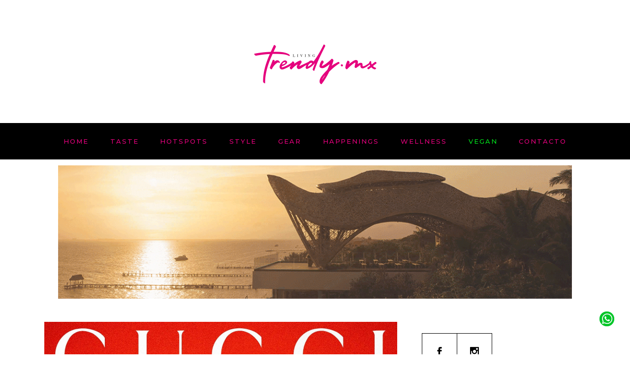

--- FILE ---
content_type: text/html; charset=UTF-8
request_url: https://www.livingtrendy.mx/gucci-pet-la-nueva-coleccion-de-gucci-para-perros-y-gatos/
body_size: 28748
content:
<!DOCTYPE html>
<html lang="es-MX">
<head>
	
		<meta charset="UTF-8"/>
		<link rel="profile" href="http://gmpg.org/xfn/11"/>
		
				<meta name="viewport" content="width=device-width,initial-scale=1,user-scalable=yes">
		<meta name='robots' content='index, follow, max-image-preview:large, max-snippet:-1, max-video-preview:-1' />

	<!-- This site is optimized with the Yoast SEO plugin v21.2 - https://yoast.com/wordpress/plugins/seo/ -->
	<title>Gucci Pet, la nueva colección de Gucci para perros y gatos - Living Trendy</title>
	<meta name="description" content="Revista de lifestyle en Cancún, Playa del Carmen, Tulum y Quintana Roo con contenido único que refleja el interés más selecto de los mexicanos." />
	<link rel="canonical" href="https://www.livingtrendy.mx/gucci-pet-la-nueva-coleccion-de-gucci-para-perros-y-gatos/" />
	<meta property="og:locale" content="es_MX" />
	<meta property="og:type" content="article" />
	<meta property="og:title" content="Gucci Pet, la nueva colección de Gucci para perros y gatos - Living Trendy" />
	<meta property="og:description" content="Revista de lifestyle en Cancún, Playa del Carmen, Tulum y Quintana Roo con contenido único que refleja el interés más selecto de los mexicanos." />
	<meta property="og:url" content="https://www.livingtrendy.mx/gucci-pet-la-nueva-coleccion-de-gucci-para-perros-y-gatos/" />
	<meta property="og:site_name" content="Living Trendy" />
	<meta property="article:publisher" content="https://www.facebook.com/livingtrendymx" />
	<meta property="article:published_time" content="2022-07-02T20:41:14+00:00" />
	<meta property="article:modified_time" content="2022-07-02T20:43:30+00:00" />
	<meta property="og:image" content="https://www.livingtrendy.mx/wp-content/uploads/2022/07/thumb-gucci-pet.jpg" />
	<meta property="og:image:width" content="1600" />
	<meta property="og:image:height" content="1200" />
	<meta property="og:image:type" content="image/jpeg" />
	<meta name="author" content="Camila Subirachs" />
	<meta name="twitter:label1" content="Escrito por" />
	<meta name="twitter:data1" content="Camila Subirachs" />
	<meta name="twitter:label2" content="Tiempo de lectura" />
	<meta name="twitter:data2" content="3 minutos" />
	<!-- Optimized with WP Meteor v3.4.0 - https://wordpress.org/plugins/wp-meteor/ --><script data-wpmeteor-nooptimize="true" >var _wpmeteor={"gdpr":true,"rdelay":86400000,"preload":true,"elementor-animations":true,"elementor-pp":true,"v":"3.4.0","rest_url":"https:\/\/www.livingtrendy.mx\/wp-json\/"};(()=>{try{new MutationObserver(function(){}),new PerformanceObserver(function(){}),Object.assign({},{}),document.fonts.ready.then(function(){})}catch{t="wpmeteordisable=1",i=document.location.href,i.match(/[?&]wpmeteordisable/)||(o="",i.indexOf("?")==-1?i.indexOf("#")==-1?o=i+"?"+t:o=i.replace("#","?"+t+"#"):i.indexOf("#")==-1?o=i+"&"+t:o=i.replace("#","&"+t+"#"),document.location.href=o)}var t,i,o;})();

</script><script data-wpmeteor-nooptimize="true" >(()=>{var Fe=()=>Math.round(performance.now())/1e3;var g="addEventListener",de="removeEventListener",u="getAttribute",y="setAttribute",pe="removeAttribute",D="hasAttribute",Bt="querySelector",O=Bt+"All",G="appendChild",j="removeChild",ue="createElement",_="tagName",We="getOwnPropertyDescriptor",v="prototype",F="__lookupGetter__",ze="__lookupSetter__",f="DOMContentLoaded",E="load",fe="error";var l=window,c=document,_e=c.documentElement,Ye=()=>{},x=console.error;var $e=!0,J=class{constructor(){this.known=[]}init(){let e,n,s=(r,i)=>{if($e&&r&&r.fn&&!r.__wpmeteor){let a=function(o){return c[g](f,d=>{o.call(c,r,d,"jQueryMock")}),this};this.known.push([r,r.fn.ready,r.fn.init.prototype.ready]),r.fn.ready=a,r.fn.init.prototype.ready=a,r.__wpmeteor=!0}return r};window.jQuery||window.$,Object.defineProperty(window,"jQuery",{get(){return e},set(r){e=s(r,"jQuery")}}),Object.defineProperty(window,"$",{get(){return n},set(r){n=s(r,"$")}})}unmock(){this.known.forEach(([e,n,s])=>{e.fn.ready=n,e.fn.init.prototype.ready=s}),$e=!1}};var Ee="fpo:first-interaction",me="fpo:replay-captured-events";var Qe="fpo:element-loaded",be="fpo:images-loaded",M="fpo:the-end";var X="click",W=window,Ke=W.addEventListener.bind(W),je=W.removeEventListener.bind(W),Ae="removeAttribute",ge="getAttribute",Nt="setAttribute",Te=["touchstart","touchmove","touchend","touchcancel","keydown","wheel"],Je=["mouseover","mouseout",X],Ct=["touchstart","touchend","touchcancel","mouseover","mouseout",X],R="data-wpmeteor-";var Ge="dispatchEvent",Xe=t=>{let e=new MouseEvent(X,{view:t.view,bubbles:!0,cancelable:!0});return Object.defineProperty(e,"target",{writable:!1,value:t.target}),e},Se=class{static capture(){let e=!1,n=[],s=r=>{if(r.target&&Ge in r.target){if(!r.isTrusted)return;if(r.cancelable&&!Te.includes(r.type))try{r.preventDefault()}catch{}r.stopImmediatePropagation(),r.type===X?n.push(Xe(r)):Ct.includes(r.type)&&n.push(r),r.target[Nt](R+r.type,!0),e||(e=!0,W[Ge](new CustomEvent(Ee)))}};W.addEventListener(me,()=>{Je.forEach(a=>je(a,s,{passive:!1,capture:!0})),Te.forEach(a=>je(a,s,{passive:!0,capture:!0}));let r;for(;r=n.shift();){var i=r.target;i[ge](R+"touchstart")&&i[ge](R+"touchend")&&!i[ge](R+X)?(i[ge](R+"touchmove")||n.push(Xe(r)),i[Ae](R+"touchstart"),i[Ae](R+"touchend")):i[Ae](R+r.type),i[Ge](r)}}),Je.forEach(r=>Ke(r,s,{passive:!1,capture:!0})),Te.forEach(r=>Ke(r,s,{passive:!0,capture:!0}))}};var Ze=Se;var Z=class{constructor(){this.l=[]}emit(e,n=null){this.l[e]&&this.l[e].forEach(s=>s(n))}on(e,n){this.l[e]||=[],this.l[e].push(n)}off(e,n){this.l[e]=(this.l[e]||[]).filter(s=>s!==n)}};var b=new Z;var he=c[ue]("span");he[y]("id","elementor-device-mode");he[y]("class","elementor-screen-only");var Ot=!1,et=()=>(Ot||c.body[G](he),getComputedStyle(he,":after").content.replace(/"/g,""));var tt=t=>t[u]("class")||"",rt=(t,e)=>t[y]("class",e),nt=()=>{l[g](E,function(){let t=et(),e=Math.max(_e.clientWidth||0,l.innerWidth||0),n=Math.max(_e.clientHeight||0,l.innerHeight||0),s=["_animation_"+t,"animation_"+t,"_animation","_animation","animation"];Array.from(c[O](".elementor-invisible")).forEach(r=>{let i=r.getBoundingClientRect();if(i.top+l.scrollY<=n&&i.left+l.scrollX<e)try{let o=JSON.parse(r[u]("data-settings"));if(o.trigger_source)return;let d=o._animation_delay||o.animation_delay||0,p,w;for(var a=0;a<s.length;a++)if(o[s[a]]){w=s[a],p=o[w];break}if(p){let Q=tt(r),K=p==="none"?Q:Q+" animated "+p,St=setTimeout(()=>{rt(r,K.replace(/\belementor-invisible\b/,"")),s.forEach(Ut=>delete o[Ut]),r[y]("data-settings",JSON.stringify(o))},d);b.on("fi",()=>{clearTimeout(St),rt(r,tt(r).replace(new RegExp("\b"+p+"\b"),""))})}}catch(o){console.error(o)}})})};var st="data-in-mega_smartmenus",ot=()=>{let t=c[ue]("div");t.innerHTML='<span class="sub-arrow --wp-meteor"><i class="fa" aria-hidden="true"></i></span>';let e=t.firstChild,n=s=>{let r=[];for(;s=s.previousElementSibling;)r.push(s);return r};c[g](f,function(){Array.from(c[O](".pp-advanced-menu ul")).forEach(s=>{if(s[u](st))return;(s[u]("class")||"").match(/\bmega-menu\b/)&&s[O]("ul").forEach(a=>{a[y](st,!0)});let r=n(s),i=r.filter(a=>a).filter(a=>a[_]==="A").pop();if(i||(i=r.map(a=>Array.from(a[O]("a"))).filter(a=>a).flat().pop()),i){let a=e.cloneNode(!0);i[G](a),new MutationObserver(d=>{d.forEach(({addedNodes:p})=>{p.forEach(w=>{if(w.nodeType===1&&w[_]==="SPAN")try{i[j](a)}catch{}})})}).observe(i,{childList:!0})}})})};var A="readystatechange",B="message";var Y="SCRIPT",m="data-wpmeteor-",T=Object.defineProperty,Pe=Object.defineProperties,P="javascript/blocked",Be=/^\s*(application|text)\/javascript|module\s*$/i,ht="requestAnimationFrame",vt="requestIdleCallback",ae="setTimeout",k=l.constructor.name+"::",le=c.constructor.name+"::",yt=function(t,e){e=e||l;for(var n=0;n<this.length;n++)t.call(e,this[n],n,this)};"NodeList"in l&&!NodeList[v].forEach&&(NodeList[v].forEach=yt);"HTMLCollection"in l&&!HTMLCollection[v].forEach&&(HTMLCollection[v].forEach=yt);_wpmeteor["elementor-animations"]&&nt(),_wpmeteor["elementor-pp"]&&ot();var N=[],te=[],I=[],se=!1,q=[],h={},ke=!1,Rt=0,ye=c.visibilityState==="visible"?l[ht]:l[ae],Lt=l[vt]||ye;c[g]("visibilitychange",()=>{ye=c.visibilityState==="visible"?l[ht]:l[ae],Lt=l[vt]||ye});var U=l[ae],Le,ee=["src","type"],z=Object,re="definePropert";z[re+"y"]=(t,e,n)=>t===l&&["jQuery","onload"].indexOf(e)>=0||(t===c||t===c.body)&&["readyState","write","writeln","on"+A].indexOf(e)>=0?(["on"+A,"on"+E].indexOf(e)&&n.set&&(h["on"+A]=h["on"+A]||[],h["on"+A].push(n.set)),t):t instanceof HTMLScriptElement&&ee.indexOf(e)>=0?(t[e+"Getters"]||(t[e+"Getters"]=[],t[e+"Setters"]=[],T(t,e,{set(s){t[e+"Setters"].forEach(r=>r.call(t,s))},get(){return t[e+"Getters"].slice(-1)[0]()}})),n.get&&t[e+"Getters"].push(n.get),n.set&&t[e+"Setters"].push(n.set),t):T(t,e,n);z[re+"ies"]=(t,e)=>{for(let n in e)z[re+"y"](t,n,e[n]);for(let n of Object.getOwnPropertySymbols(e))z[re+"y"](t,n,e[n]);return t};var De=EventTarget[v][g],Dt=EventTarget[v][de],$=De.bind(c),xt=Dt.bind(c),C=De.bind(l),wt=Dt.bind(l),_t=Document[v].createElement,V=_t.bind(c),we=c.__proto__[F]("readyState").bind(c),it="loading";T(c,"readyState",{get(){return it},set(t){return it=t}});var ct=t=>q.filter(([e,,n],s)=>{if(!(t.indexOf(e.type)<0)){n||(n=e.target);try{let r=n.constructor.name+"::"+e.type;for(let i=0;i<h[r].length;i++)if(h[r][i]){let a=r+"::"+s+"::"+i;if(!Ne[a])return!0}}catch{}}}).length,oe,Ne={},ie=t=>{q.forEach(([e,n,s],r)=>{if(!(t.indexOf(e.type)<0)){s||(s=e.target);try{let i=s.constructor.name+"::"+e.type;if((h[i]||[]).length)for(let a=0;a<h[i].length;a++){let o=h[i][a];if(o){let d=i+"::"+r+"::"+a;if(!Ne[d]){Ne[d]=!0,c.readyState=n,oe=i;try{Rt++,!o[v]||o[v].constructor===o?o.bind(s)(e):o(e)}catch(p){x(p,o)}oe=null}}}}catch(i){x(i)}}})};$(f,t=>{q.push([new t.constructor(f,t),we(),c])});$(A,t=>{q.push([new t.constructor(A,t),we(),c])});C(f,t=>{q.push([new t.constructor(f,t),we(),l])});C(E,t=>{ke=!0,q.push([new t.constructor(E,t),we(),l]),H||ie([f,A,B,E])});var bt=t=>{q.push([t,c.readyState,l])},Mt=l[F]("onmessage"),Pt=l[ze]("onmessage"),kt=()=>{wt(B,bt),(h[k+"message"]||[]).forEach(t=>{C(B,t)}),T(l,"onmessage",{get:Mt,set:Pt})};C(B,bt);var At=new J;At.init();var Ie=()=>{!H&&!se&&(H=!0,Re(),c.readyState="loading",U(S)),ke||C(E,()=>{Ie()})};C(Ee,()=>{Ie()});b.on(be,()=>{Ie()});_wpmeteor.rdelay>=0&&Ze.capture();var Ce=1,at=()=>{--Ce||U(b.emit.bind(b,M))};var H=!1,S=()=>{let t=N.shift();if(t)t[u](m+"src")?t[D]("async")?(Ce++,Ue(t,at),U(S)):Ue(t,U.bind(null,S)):(t.origtype==P&&Ue(t),U(S));else if(te.length){for(;te.length;)N.push(te.shift());Re(),U(S)}else if(ct([f,A,B]))ie([f,A,B]),U(S);else if(ke)if(ct([E,B]))ie([E,B]),U(S);else if(Ce>1)Lt(S);else if(I.length){for(;I.length;)N.push(I.shift());Re(),U(S)}else{if(l.RocketLazyLoadScripts)try{RocketLazyLoadScripts.run()}catch(e){x(e)}c.readyState="complete",kt(),At.unmock(),H=!1,se=!0,l[ae](at)}else H=!1},Oe=t=>{let e=V(Y),n=t.attributes;for(var s=n.length-1;s>=0;s--)n[s].name.startsWith(m)||e[y](n[s].name,n[s].value);let r=t[u](m+"type");r?e.type=r:e.type="text/javascript",(t.textContent||"").match(/^\s*class RocketLazyLoadScripts/)?e.textContent=t.textContent.replace(/^\s*class\s*RocketLazyLoadScripts/,"window.RocketLazyLoadScripts=class").replace("RocketLazyLoadScripts.run();",""):e.textContent=t.textContent;for(let i of["onload","onerror","onreadystatechange"])t[i]&&(e[i]=t[i]);return e},lt=(t,e)=>{let n=t.parentNode;if(n)return(n.nodeType===11?V(n.host[_]):V(n[_]))[G](n.replaceChild(e,t)),n.isConnected?t:void 0;x("No parent for",t)},Ue=(t,e)=>{let n=t[u](m+"src");if(n){let s=Oe(t),r=De?De.bind(s):s[r].bind(s);t.getEventListeners&&t.getEventListeners().forEach(([o,d])=>{r(o,d)}),e&&(r(E,e),r(fe,e)),s.src=n;let i=lt(t,s),a=s[u]("type");(!i||t[D]("nomodule")||a&&!Be.test(a))&&e&&e()}else t.origtype===P?lt(t,Oe(t)):e&&e()},Ve=(t,e)=>{let n=(h[t]||[]).indexOf(e);if(n>=0)return h[t][n]=void 0,!0},dt=(t,e,...n)=>{if("HTMLDocument::"+f==oe&&t===f&&!e.toString().match(/jQueryMock/)){b.on(M,c[g].bind(c,t,e,...n));return}if(e&&(t===f||t===A)){let s=le+t;h[s]=h[s]||[],h[s].push(e),se&&ie([t]);return}return $(t,e,...n)},pt=(t,e,...n)=>{if(t===f){let s=le+t;Ve(s,e)}return xt(t,e,...n)};Pe(c,{[g]:{get(){return dt},set(){return dt}},[de]:{get(){return pt},set(){return pt}}});var ut={},ve=t=>{if(t)try{t.match(/^\/\/\w+/)&&(t=c.location.protocol+t);let e=new URL(t),n=e.origin;if(n&&!ut[n]&&c.location.host!==e.host){let s=V("link");s.rel="preconnect",s.href=n,c.head[G](s),ut[n]=!0}}catch{}},ce={},Tt=(t,e,n,s)=>{var r=V("link");r.rel=e?"modulepre"+E:"pre"+E,r.as="script",n&&r[y]("crossorigin",n),r.href=t,s[G](r),ce[t]=!0},Re=()=>{if(_wpmeteor.preload&&N.length){let t=c.createDocumentFragment();N.forEach(e=>{let n=e[u](m+"src");n&&!ce[n]&&!e[u](m+"integrity")&&!e[D]("nomodule")&&Tt(n,e[u](m+"type")=="module",e[D]("crossorigin")&&e[u]("crossorigin"),t)}),ye(c.head[G].bind(c.head,t))}};$(f,()=>{let t=[...N];N.length=0,[...c[O]("script[type='"+P+"']"),...t].forEach(e=>{if(ne.has(e))return;let n=e[F]("type").bind(e);T(e,"origtype",{get(){return n()}}),(e[u](m+"src")||"").match(/\/gtm.js\?/)?I.push(e):e[D]("async")?I.unshift(e):e[D]("defer")?te.push(e):N.push(e),ne.add(e)})});var xe=function(...t){let e=V(...t);if(!t||t[0].toUpperCase()!==Y||!H)return e;let n=e[y].bind(e),s=e[u].bind(e),r=e[D].bind(e),i=e[F]("attributes").bind(e),a=[];return e.getEventListeners=()=>a,ee.forEach(o=>{let d=e[F](o).bind(e);z[re+"y"](e,o,{set(p){return o==="type"&&p&&!Be.test(p)?e[y](o,p):((o==="src"&&p||o==="type"&&p&&e.origsrc)&&n("type",P),p?e[y](m+o,p):e[pe](m+o))},get(){return e[u](m+o)}}),T(e,"orig"+o,{get(){return d()}})}),e[g]=function(o,d){a.push([o,d])},e[y]=function(o,d){if(ee.includes(o))return o==="type"&&d&&!Be.test(d)?n(o,d):((o==="src"&&d||o==="type"&&d&&e.origsrc)&&n("type",P),d?n(m+o,d):e[pe](m+o));n(o,d)},e[u]=function(o){return ee.indexOf(o)>=0?s(m+o):s(o)},e[D]=function(o){return ee.indexOf(o)>=0?r(m+o):r(o)},T(e,"attributes",{get(){return[...i()].filter(d=>d.name!=="type").map(d=>({name:d.name.match(new RegExp(m))?d.name.replace(m,""):d.name,value:d.value}))}}),e};Object.defineProperty(Document[v],"createElement",{set(t){t!==xe&&(Le=t)},get(){return Le||xe}});var ne=new Set,He=new MutationObserver(t=>{H&&t.forEach(({removedNodes:e,addedNodes:n,target:s})=>{e.forEach(r=>{r.nodeType===1&&Y===r[_]&&"origtype"in r&&ne.delete(r)}),n.forEach(r=>{if(r.nodeType===1)if(Y===r[_]){if("origtype"in r){let i=r[u](m+"src");ne.has(r)&&x("Inserted twice",r),r.parentNode?(ne.add(r),(i||"").match(/\/gtm.js\?/)?(I.push(r),ve(i)):r[D]("async")?(I.unshift(r),ve(i)):r[D]("defer")?(te.push(r),ve(i)):(i&&!r[u](m+"integrity")&&!r[D]("nomodule")&&!ce[i]&&(Ye(Fe(),"pre preload",N.length),Tt(i,r[u](m+"type")=="module",r[D]("crossorigin")&&r[u]("crossorigin"),c.head)),N.push(r))):(r[g](E,a=>a.target.parentNode[j](a.target)),r[g](fe,a=>a.target.parentNode[j](a.target)),s[G](r))}}else r[_]==="LINK"&&r[u]("as")==="script"&&(ce[r[u]("href")]=!0)})})}),Gt={childList:!0,subtree:!0,attributes:!0,attributeOldValue:!0};He.observe(c.documentElement,Gt);var It=HTMLElement[v].attachShadow;HTMLElement[v].attachShadow=function(t){let e=It.call(this,t);return t.mode==="open"&&He.observe(e,Gt),e};var ft=z[We](HTMLIFrameElement[v],"src");T(HTMLIFrameElement[v],"src",{get(){return this.dataset.fpoSrc?this.dataset.fpoSrc:ft.get.call(this)},set(t){delete this.dataset.fpoSrc,ft.set.call(this,t)}});b.on(M,()=>{(!Le||Le===xe)&&(Document[v].createElement=_t,He.disconnect()),dispatchEvent(new CustomEvent(me)),dispatchEvent(new CustomEvent(M))});var Me=t=>{let e,n;!c.currentScript||!c.currentScript.parentNode?(e=c.body,n=e.lastChild):(n=c.currentScript,e=n.parentNode);try{let s=V("div");s.innerHTML=t,Array.from(s.childNodes).forEach(r=>{r.nodeName===Y?e.insertBefore(Oe(r),n):e.insertBefore(r,n)})}catch(s){x(s)}},Et=t=>Me(t+`
`);Pe(c,{write:{get(){return Me},set(t){return Me=t}},writeln:{get(){return Et},set(t){return Et=t}}});var mt=(t,e,...n)=>{if(k+f==oe&&t===f&&!e.toString().match(/jQueryMock/)){b.on(M,l[g].bind(l,t,e,...n));return}if(k+E==oe&&t===E){b.on(M,l[g].bind(l,t,e,...n));return}if(e&&(t===E||t===f||t===B&&!se)){let s=t===f?le+t:k+t;h[s]=h[s]||[],h[s].push(e),se&&ie([t]);return}return C(t,e,...n)},gt=(t,e)=>{if(t===E){let n=t===f?le+t:k+t;Ve(n,e)}return wt(t,e)};Pe(l,{[g]:{get(){return mt},set(){return mt}},[de]:{get(){return gt},set(){return gt}}});var qe=t=>{let e;return{get(){return e},set(n){return e&&Ve(t,n),h[t]=h[t]||[],h[t].push(n),e=n}}};C(Qe,t=>{let{target:e,event:n}=t.detail,s=e===l?c.body:e,r=s[u](m+"on"+n.type);s[pe](m+"on"+n.type);try{let i=new Function("event",r);e===l?l[g](E,i.bind(e,n)):i.call(e,n)}catch(i){console.err(i)}});{let t=qe(k+E);T(l,"onload",t),$(f,()=>{T(c.body,"onload",t)})}T(c,"onreadystatechange",qe(le+A));T(l,"onmessage",qe(k+B));(()=>{let t=l.innerHeight,e=l.innerWidth,n=r=>{let a={"4g":1250,"3g":2500,"2g":2500}[(navigator.connection||{}).effectiveType]||0,o=r.getBoundingClientRect(),d={top:-1*t-a,left:-1*e-a,bottom:t+a,right:e+a};return!(o.left>=d.right||o.right<=d.left||o.top>=d.bottom||o.bottom<=d.top)},s=(r=!0)=>{let i=1,a=-1,o={},d=()=>{a++,--i||l[ae](b.emit.bind(b,be),_wpmeteor.rdelay)};Array.from(c.getElementsByTagName("*")).forEach(p=>{let w,Q,K;if(p[_]==="IMG"){let L=p.currentSrc||p.src;L&&!o[L]&&!L.match(/^data:/i)&&((p.loading||"").toLowerCase()!=="lazy"||n(p))&&(w=L)}else if(p[_]===Y)ve(p[u](m+"src"));else if(p[_]==="LINK"&&p[u]("as")==="script"&&["pre"+E,"modulepre"+E].indexOf(p[u]("rel"))>=0)ce[p[u]("href")]=!0;else if((Q=l.getComputedStyle(p))&&(K=(Q.backgroundImage||"").match(/^url\s*\((.*?)\)/i))&&(K||[]).length){let L=K[0].slice(4,-1).replace(/"/g,"");!o[L]&&!L.match(/^data:/i)&&(w=L)}if(w){o[w]=!0;let L=new Image;r&&(i++,L[g](E,d),L[g](fe,d)),L.src=w}}),c.fonts.ready.then(()=>{d()})};_wpmeteor.rdelay===0?$(f,s):C(E,s)})();})();
//0.1.47

</script><script type="application/ld+json" class="yoast-schema-graph">{"@context":"https://schema.org","@graph":[{"@type":"Article","@id":"https://www.livingtrendy.mx/gucci-pet-la-nueva-coleccion-de-gucci-para-perros-y-gatos/#article","isPartOf":{"@id":"https://www.livingtrendy.mx/gucci-pet-la-nueva-coleccion-de-gucci-para-perros-y-gatos/"},"author":{"name":"Camila Subirachs","@id":"https://www.livingtrendy.mx/#/schema/person/961f9e12bea9c2bb087b914e2f52fde5"},"headline":"Gucci Pet, la nueva colección de Gucci para perros y gatos","datePublished":"2022-07-02T20:41:14+00:00","dateModified":"2022-07-02T20:43:30+00:00","mainEntityOfPage":{"@id":"https://www.livingtrendy.mx/gucci-pet-la-nueva-coleccion-de-gucci-para-perros-y-gatos/"},"wordCount":363,"publisher":{"@id":"https://www.livingtrendy.mx/#organization"},"image":{"@id":"https://www.livingtrendy.mx/gucci-pet-la-nueva-coleccion-de-gucci-para-perros-y-gatos/#primaryimage"},"thumbnailUrl":"https://www.livingtrendy.mx/wp-content/uploads/2022/07/thumb-gucci-pet.jpg","keywords":["gucci colection","Gucci Lifestyle","Gucci Pet","revista cancun","revista lifestyle","revista moda"],"articleSection":["Style"],"inLanguage":"es-MX"},{"@type":"WebPage","@id":"https://www.livingtrendy.mx/gucci-pet-la-nueva-coleccion-de-gucci-para-perros-y-gatos/","url":"https://www.livingtrendy.mx/gucci-pet-la-nueva-coleccion-de-gucci-para-perros-y-gatos/","name":"Gucci Pet, la nueva colección de Gucci para perros y gatos - Living Trendy","isPartOf":{"@id":"https://www.livingtrendy.mx/#website"},"primaryImageOfPage":{"@id":"https://www.livingtrendy.mx/gucci-pet-la-nueva-coleccion-de-gucci-para-perros-y-gatos/#primaryimage"},"image":{"@id":"https://www.livingtrendy.mx/gucci-pet-la-nueva-coleccion-de-gucci-para-perros-y-gatos/#primaryimage"},"thumbnailUrl":"https://www.livingtrendy.mx/wp-content/uploads/2022/07/thumb-gucci-pet.jpg","datePublished":"2022-07-02T20:41:14+00:00","dateModified":"2022-07-02T20:43:30+00:00","description":"Revista de lifestyle en Cancún, Playa del Carmen, Tulum y Quintana Roo con contenido único que refleja el interés más selecto de los mexicanos.","breadcrumb":{"@id":"https://www.livingtrendy.mx/gucci-pet-la-nueva-coleccion-de-gucci-para-perros-y-gatos/#breadcrumb"},"inLanguage":"es-MX","potentialAction":[{"@type":"ReadAction","target":["https://www.livingtrendy.mx/gucci-pet-la-nueva-coleccion-de-gucci-para-perros-y-gatos/"]}]},{"@type":"ImageObject","inLanguage":"es-MX","@id":"https://www.livingtrendy.mx/gucci-pet-la-nueva-coleccion-de-gucci-para-perros-y-gatos/#primaryimage","url":"https://www.livingtrendy.mx/wp-content/uploads/2022/07/thumb-gucci-pet.jpg","contentUrl":"https://www.livingtrendy.mx/wp-content/uploads/2022/07/thumb-gucci-pet.jpg","width":1600,"height":1200},{"@type":"BreadcrumbList","@id":"https://www.livingtrendy.mx/gucci-pet-la-nueva-coleccion-de-gucci-para-perros-y-gatos/#breadcrumb","itemListElement":[{"@type":"ListItem","position":1,"name":"Inicio","item":"https://www.livingtrendy.mx/"},{"@type":"ListItem","position":2,"name":"Gucci Pet, la nueva colección de Gucci para perros y gatos"}]},{"@type":"WebSite","@id":"https://www.livingtrendy.mx/#website","url":"https://www.livingtrendy.mx/","name":"Living Trendy","description":"","publisher":{"@id":"https://www.livingtrendy.mx/#organization"},"potentialAction":[{"@type":"SearchAction","target":{"@type":"EntryPoint","urlTemplate":"https://www.livingtrendy.mx/?s={search_term_string}"},"query-input":"required name=search_term_string"}],"inLanguage":"es-MX"},{"@type":"Organization","@id":"https://www.livingtrendy.mx/#organization","name":"Living Trendy","url":"https://www.livingtrendy.mx/","logo":{"@type":"ImageObject","inLanguage":"es-MX","@id":"https://www.livingtrendy.mx/#/schema/logo/image/","url":"https://www.livingtrendy.mx/wp-content/uploads/2023/01/linving-trendy-1.png","contentUrl":"https://www.livingtrendy.mx/wp-content/uploads/2023/01/linving-trendy-1.png","width":500,"height":500,"caption":"Living Trendy"},"image":{"@id":"https://www.livingtrendy.mx/#/schema/logo/image/"},"sameAs":["https://www.facebook.com/livingtrendymx"]},{"@type":"Person","@id":"https://www.livingtrendy.mx/#/schema/person/961f9e12bea9c2bb087b914e2f52fde5","name":"Camila Subirachs","image":{"@type":"ImageObject","inLanguage":"es-MX","@id":"https://www.livingtrendy.mx/#/schema/person/image/","url":"https://www.livingtrendy.mx/wp-content/uploads/2021/08/camila-subirachs-96x96.jpg","contentUrl":"https://www.livingtrendy.mx/wp-content/uploads/2021/08/camila-subirachs-96x96.jpg","caption":"Camila Subirachs"},"description":"Luxury and Lifestyle Editor, amante de la moda y experta en marketing Digital","sameAs":["camisubirachs"],"url":"https://www.livingtrendy.mx/author/cami/"}]}</script>
	<!-- / Yoast SEO plugin. -->


<link rel='dns-prefetch' href='//www.livingtrendy.mx' />
<link rel='dns-prefetch' href='//fonts.googleapis.com' />
<link rel="alternate" type="application/rss+xml" title="Living Trendy &raquo; Feed" href="https://www.livingtrendy.mx/feed/" />
<link rel="alternate" type="application/rss+xml" title="Living Trendy &raquo; RSS de los comentarios" href="https://www.livingtrendy.mx/comments/feed/" />
<script  type="javascript/blocked" data-wpmeteor-type="text/javascript" >
window._wpemojiSettings = {"baseUrl":"https:\/\/s.w.org\/images\/core\/emoji\/14.0.0\/72x72\/","ext":".png","svgUrl":"https:\/\/s.w.org\/images\/core\/emoji\/14.0.0\/svg\/","svgExt":".svg","source":{"concatemoji":"https:\/\/www.livingtrendy.mx\/wp-includes\/js\/wp-emoji-release.min.js?ver=6.2.8"}};
/*! This file is auto-generated */
!function(e,a,t){var n,r,o,i=a.createElement("canvas"),p=i.getContext&&i.getContext("2d");function s(e,t){p.clearRect(0,0,i.width,i.height),p.fillText(e,0,0);e=i.toDataURL();return p.clearRect(0,0,i.width,i.height),p.fillText(t,0,0),e===i.toDataURL()}function c(e){var t=a.createElement("script");t.src=e,t.defer=t.type="text/javascript",a.getElementsByTagName("head")[0].appendChild(t)}for(o=Array("flag","emoji"),t.supports={everything:!0,everythingExceptFlag:!0},r=0;r<o.length;r++)t.supports[o[r]]=function(e){if(p&&p.fillText)switch(p.textBaseline="top",p.font="600 32px Arial",e){case"flag":return s("\ud83c\udff3\ufe0f\u200d\u26a7\ufe0f","\ud83c\udff3\ufe0f\u200b\u26a7\ufe0f")?!1:!s("\ud83c\uddfa\ud83c\uddf3","\ud83c\uddfa\u200b\ud83c\uddf3")&&!s("\ud83c\udff4\udb40\udc67\udb40\udc62\udb40\udc65\udb40\udc6e\udb40\udc67\udb40\udc7f","\ud83c\udff4\u200b\udb40\udc67\u200b\udb40\udc62\u200b\udb40\udc65\u200b\udb40\udc6e\u200b\udb40\udc67\u200b\udb40\udc7f");case"emoji":return!s("\ud83e\udef1\ud83c\udffb\u200d\ud83e\udef2\ud83c\udfff","\ud83e\udef1\ud83c\udffb\u200b\ud83e\udef2\ud83c\udfff")}return!1}(o[r]),t.supports.everything=t.supports.everything&&t.supports[o[r]],"flag"!==o[r]&&(t.supports.everythingExceptFlag=t.supports.everythingExceptFlag&&t.supports[o[r]]);t.supports.everythingExceptFlag=t.supports.everythingExceptFlag&&!t.supports.flag,t.DOMReady=!1,t.readyCallback=function(){t.DOMReady=!0},t.supports.everything||(n=function(){t.readyCallback()},a.addEventListener?(a.addEventListener("DOMContentLoaded",n,!1),e.addEventListener("load",n,!1)):(e.attachEvent("onload",n),a.attachEvent("onreadystatechange",function(){"complete"===a.readyState&&t.readyCallback()})),(e=t.source||{}).concatemoji?c(e.concatemoji):e.wpemoji&&e.twemoji&&(c(e.twemoji),c(e.wpemoji)))}(window,document,window._wpemojiSettings);
</script>
<style type="text/css">
img.wp-smiley,
img.emoji {
	display: inline !important;
	border: none !important;
	box-shadow: none !important;
	height: 1em !important;
	width: 1em !important;
	margin: 0 0.07em !important;
	vertical-align: -0.1em !important;
	background: none !important;
	padding: 0 !important;
}
</style>
	<link rel='stylesheet' id='wp-block-library-css' href='https://www.livingtrendy.mx/wp-includes/css/dist/block-library/style.min.css?ver=6.2.8' type='text/css' media='all' />
<link rel='stylesheet' id='wc-blocks-vendors-style-css' href='https://www.livingtrendy.mx/wp-content/plugins/woocommerce/packages/woocommerce-blocks/build/wc-blocks-vendors-style.css?ver=9.8.5' type='text/css' media='all' />
<link rel='stylesheet' id='wc-blocks-style-css' href='https://www.livingtrendy.mx/wp-content/plugins/woocommerce/packages/woocommerce-blocks/build/wc-blocks-style.css?ver=9.8.5' type='text/css' media='all' />
<link rel='stylesheet' id='mpp_gutenberg-css' href='https://www.livingtrendy.mx/wp-content/plugins/metronet-profile-picture/dist/blocks.style.build.css?ver=2.6.0' type='text/css' media='all' />
<link rel='stylesheet' id='classic-theme-styles-css' href='https://www.livingtrendy.mx/wp-includes/css/classic-themes.min.css?ver=6.2.8' type='text/css' media='all' />
<style id='global-styles-inline-css' type='text/css'>
body{--wp--preset--color--black: #000000;--wp--preset--color--cyan-bluish-gray: #abb8c3;--wp--preset--color--white: #ffffff;--wp--preset--color--pale-pink: #f78da7;--wp--preset--color--vivid-red: #cf2e2e;--wp--preset--color--luminous-vivid-orange: #ff6900;--wp--preset--color--luminous-vivid-amber: #fcb900;--wp--preset--color--light-green-cyan: #7bdcb5;--wp--preset--color--vivid-green-cyan: #00d084;--wp--preset--color--pale-cyan-blue: #8ed1fc;--wp--preset--color--vivid-cyan-blue: #0693e3;--wp--preset--color--vivid-purple: #9b51e0;--wp--preset--gradient--vivid-cyan-blue-to-vivid-purple: linear-gradient(135deg,rgba(6,147,227,1) 0%,rgb(155,81,224) 100%);--wp--preset--gradient--light-green-cyan-to-vivid-green-cyan: linear-gradient(135deg,rgb(122,220,180) 0%,rgb(0,208,130) 100%);--wp--preset--gradient--luminous-vivid-amber-to-luminous-vivid-orange: linear-gradient(135deg,rgba(252,185,0,1) 0%,rgba(255,105,0,1) 100%);--wp--preset--gradient--luminous-vivid-orange-to-vivid-red: linear-gradient(135deg,rgba(255,105,0,1) 0%,rgb(207,46,46) 100%);--wp--preset--gradient--very-light-gray-to-cyan-bluish-gray: linear-gradient(135deg,rgb(238,238,238) 0%,rgb(169,184,195) 100%);--wp--preset--gradient--cool-to-warm-spectrum: linear-gradient(135deg,rgb(74,234,220) 0%,rgb(151,120,209) 20%,rgb(207,42,186) 40%,rgb(238,44,130) 60%,rgb(251,105,98) 80%,rgb(254,248,76) 100%);--wp--preset--gradient--blush-light-purple: linear-gradient(135deg,rgb(255,206,236) 0%,rgb(152,150,240) 100%);--wp--preset--gradient--blush-bordeaux: linear-gradient(135deg,rgb(254,205,165) 0%,rgb(254,45,45) 50%,rgb(107,0,62) 100%);--wp--preset--gradient--luminous-dusk: linear-gradient(135deg,rgb(255,203,112) 0%,rgb(199,81,192) 50%,rgb(65,88,208) 100%);--wp--preset--gradient--pale-ocean: linear-gradient(135deg,rgb(255,245,203) 0%,rgb(182,227,212) 50%,rgb(51,167,181) 100%);--wp--preset--gradient--electric-grass: linear-gradient(135deg,rgb(202,248,128) 0%,rgb(113,206,126) 100%);--wp--preset--gradient--midnight: linear-gradient(135deg,rgb(2,3,129) 0%,rgb(40,116,252) 100%);--wp--preset--duotone--dark-grayscale: url('#wp-duotone-dark-grayscale');--wp--preset--duotone--grayscale: url('#wp-duotone-grayscale');--wp--preset--duotone--purple-yellow: url('#wp-duotone-purple-yellow');--wp--preset--duotone--blue-red: url('#wp-duotone-blue-red');--wp--preset--duotone--midnight: url('#wp-duotone-midnight');--wp--preset--duotone--magenta-yellow: url('#wp-duotone-magenta-yellow');--wp--preset--duotone--purple-green: url('#wp-duotone-purple-green');--wp--preset--duotone--blue-orange: url('#wp-duotone-blue-orange');--wp--preset--font-size--small: 13px;--wp--preset--font-size--medium: 20px;--wp--preset--font-size--large: 36px;--wp--preset--font-size--x-large: 42px;--wp--preset--spacing--20: 0.44rem;--wp--preset--spacing--30: 0.67rem;--wp--preset--spacing--40: 1rem;--wp--preset--spacing--50: 1.5rem;--wp--preset--spacing--60: 2.25rem;--wp--preset--spacing--70: 3.38rem;--wp--preset--spacing--80: 5.06rem;--wp--preset--shadow--natural: 6px 6px 9px rgba(0, 0, 0, 0.2);--wp--preset--shadow--deep: 12px 12px 50px rgba(0, 0, 0, 0.4);--wp--preset--shadow--sharp: 6px 6px 0px rgba(0, 0, 0, 0.2);--wp--preset--shadow--outlined: 6px 6px 0px -3px rgba(255, 255, 255, 1), 6px 6px rgba(0, 0, 0, 1);--wp--preset--shadow--crisp: 6px 6px 0px rgba(0, 0, 0, 1);}:where(.is-layout-flex){gap: 0.5em;}body .is-layout-flow > .alignleft{float: left;margin-inline-start: 0;margin-inline-end: 2em;}body .is-layout-flow > .alignright{float: right;margin-inline-start: 2em;margin-inline-end: 0;}body .is-layout-flow > .aligncenter{margin-left: auto !important;margin-right: auto !important;}body .is-layout-constrained > .alignleft{float: left;margin-inline-start: 0;margin-inline-end: 2em;}body .is-layout-constrained > .alignright{float: right;margin-inline-start: 2em;margin-inline-end: 0;}body .is-layout-constrained > .aligncenter{margin-left: auto !important;margin-right: auto !important;}body .is-layout-constrained > :where(:not(.alignleft):not(.alignright):not(.alignfull)){max-width: var(--wp--style--global--content-size);margin-left: auto !important;margin-right: auto !important;}body .is-layout-constrained > .alignwide{max-width: var(--wp--style--global--wide-size);}body .is-layout-flex{display: flex;}body .is-layout-flex{flex-wrap: wrap;align-items: center;}body .is-layout-flex > *{margin: 0;}:where(.wp-block-columns.is-layout-flex){gap: 2em;}.has-black-color{color: var(--wp--preset--color--black) !important;}.has-cyan-bluish-gray-color{color: var(--wp--preset--color--cyan-bluish-gray) !important;}.has-white-color{color: var(--wp--preset--color--white) !important;}.has-pale-pink-color{color: var(--wp--preset--color--pale-pink) !important;}.has-vivid-red-color{color: var(--wp--preset--color--vivid-red) !important;}.has-luminous-vivid-orange-color{color: var(--wp--preset--color--luminous-vivid-orange) !important;}.has-luminous-vivid-amber-color{color: var(--wp--preset--color--luminous-vivid-amber) !important;}.has-light-green-cyan-color{color: var(--wp--preset--color--light-green-cyan) !important;}.has-vivid-green-cyan-color{color: var(--wp--preset--color--vivid-green-cyan) !important;}.has-pale-cyan-blue-color{color: var(--wp--preset--color--pale-cyan-blue) !important;}.has-vivid-cyan-blue-color{color: var(--wp--preset--color--vivid-cyan-blue) !important;}.has-vivid-purple-color{color: var(--wp--preset--color--vivid-purple) !important;}.has-black-background-color{background-color: var(--wp--preset--color--black) !important;}.has-cyan-bluish-gray-background-color{background-color: var(--wp--preset--color--cyan-bluish-gray) !important;}.has-white-background-color{background-color: var(--wp--preset--color--white) !important;}.has-pale-pink-background-color{background-color: var(--wp--preset--color--pale-pink) !important;}.has-vivid-red-background-color{background-color: var(--wp--preset--color--vivid-red) !important;}.has-luminous-vivid-orange-background-color{background-color: var(--wp--preset--color--luminous-vivid-orange) !important;}.has-luminous-vivid-amber-background-color{background-color: var(--wp--preset--color--luminous-vivid-amber) !important;}.has-light-green-cyan-background-color{background-color: var(--wp--preset--color--light-green-cyan) !important;}.has-vivid-green-cyan-background-color{background-color: var(--wp--preset--color--vivid-green-cyan) !important;}.has-pale-cyan-blue-background-color{background-color: var(--wp--preset--color--pale-cyan-blue) !important;}.has-vivid-cyan-blue-background-color{background-color: var(--wp--preset--color--vivid-cyan-blue) !important;}.has-vivid-purple-background-color{background-color: var(--wp--preset--color--vivid-purple) !important;}.has-black-border-color{border-color: var(--wp--preset--color--black) !important;}.has-cyan-bluish-gray-border-color{border-color: var(--wp--preset--color--cyan-bluish-gray) !important;}.has-white-border-color{border-color: var(--wp--preset--color--white) !important;}.has-pale-pink-border-color{border-color: var(--wp--preset--color--pale-pink) !important;}.has-vivid-red-border-color{border-color: var(--wp--preset--color--vivid-red) !important;}.has-luminous-vivid-orange-border-color{border-color: var(--wp--preset--color--luminous-vivid-orange) !important;}.has-luminous-vivid-amber-border-color{border-color: var(--wp--preset--color--luminous-vivid-amber) !important;}.has-light-green-cyan-border-color{border-color: var(--wp--preset--color--light-green-cyan) !important;}.has-vivid-green-cyan-border-color{border-color: var(--wp--preset--color--vivid-green-cyan) !important;}.has-pale-cyan-blue-border-color{border-color: var(--wp--preset--color--pale-cyan-blue) !important;}.has-vivid-cyan-blue-border-color{border-color: var(--wp--preset--color--vivid-cyan-blue) !important;}.has-vivid-purple-border-color{border-color: var(--wp--preset--color--vivid-purple) !important;}.has-vivid-cyan-blue-to-vivid-purple-gradient-background{background: var(--wp--preset--gradient--vivid-cyan-blue-to-vivid-purple) !important;}.has-light-green-cyan-to-vivid-green-cyan-gradient-background{background: var(--wp--preset--gradient--light-green-cyan-to-vivid-green-cyan) !important;}.has-luminous-vivid-amber-to-luminous-vivid-orange-gradient-background{background: var(--wp--preset--gradient--luminous-vivid-amber-to-luminous-vivid-orange) !important;}.has-luminous-vivid-orange-to-vivid-red-gradient-background{background: var(--wp--preset--gradient--luminous-vivid-orange-to-vivid-red) !important;}.has-very-light-gray-to-cyan-bluish-gray-gradient-background{background: var(--wp--preset--gradient--very-light-gray-to-cyan-bluish-gray) !important;}.has-cool-to-warm-spectrum-gradient-background{background: var(--wp--preset--gradient--cool-to-warm-spectrum) !important;}.has-blush-light-purple-gradient-background{background: var(--wp--preset--gradient--blush-light-purple) !important;}.has-blush-bordeaux-gradient-background{background: var(--wp--preset--gradient--blush-bordeaux) !important;}.has-luminous-dusk-gradient-background{background: var(--wp--preset--gradient--luminous-dusk) !important;}.has-pale-ocean-gradient-background{background: var(--wp--preset--gradient--pale-ocean) !important;}.has-electric-grass-gradient-background{background: var(--wp--preset--gradient--electric-grass) !important;}.has-midnight-gradient-background{background: var(--wp--preset--gradient--midnight) !important;}.has-small-font-size{font-size: var(--wp--preset--font-size--small) !important;}.has-medium-font-size{font-size: var(--wp--preset--font-size--medium) !important;}.has-large-font-size{font-size: var(--wp--preset--font-size--large) !important;}.has-x-large-font-size{font-size: var(--wp--preset--font-size--x-large) !important;}
.wp-block-navigation a:where(:not(.wp-element-button)){color: inherit;}
:where(.wp-block-columns.is-layout-flex){gap: 2em;}
.wp-block-pullquote{font-size: 1.5em;line-height: 1.6;}
</style>
<link rel='stylesheet' id='contact-form-7-css' href='https://www.livingtrendy.mx/wp-content/plugins/contact-form-7/includes/css/styles.css?ver=5.8' type='text/css' media='all' />
<style id='contact-form-7-inline-css' type='text/css'>
.wpcf7 .wpcf7-recaptcha iframe {margin-bottom: 0;}.wpcf7 .wpcf7-recaptcha[data-align="center"] > div {margin: 0 auto;}.wpcf7 .wpcf7-recaptcha[data-align="right"] > div {margin: 0 0 0 auto;}
</style>
<link rel='stylesheet' id='lswssp-public-css-css' href='https://www.livingtrendy.mx/wp-content/plugins/logo-showcase-with-slick-slider/assets/css/lswss-public.css?ver=3.2.2' type='text/css' media='all' />
<link rel='stylesheet' id='rs-plugin-settings-css' href='https://www.livingtrendy.mx/wp-content/plugins/revslider/public/assets/css/rs6.css?ver=6.4.11' type='text/css' media='all' />
<style id='rs-plugin-settings-inline-css' type='text/css'>
#rs-demo-id {}
</style>
<link rel='stylesheet' id='roslyn-elated-modules-css' href='https://www.livingtrendy.mx/wp-content/themes/roslyn/assets/css/modules.min.css?ver=6.2.8' type='text/css' media='all' />
<link rel='stylesheet' id='roslyn-news-style-css' href='https://www.livingtrendy.mx/wp-content/plugins/roslyn-news/assets/css/news.min.css?ver=6.2.8' type='text/css' media='all' />
<link rel='stylesheet' id='roslyn-elated-modules-responsive-css' href='https://www.livingtrendy.mx/wp-content/themes/roslyn/assets/css/modules-responsive.min.css?ver=6.2.8' type='text/css' media='all' />
<link rel='stylesheet' id='roslyn-news-responsive-style-css' href='https://www.livingtrendy.mx/wp-content/plugins/roslyn-news/assets/css/news-responsive.min.css?ver=6.2.8' type='text/css' media='all' />
<style id='woocommerce-inline-inline-css' type='text/css'>
.woocommerce form .form-row .required { visibility: visible; }
</style>
<link rel='stylesheet' id='roslyn-elated-default-style-css' href='https://www.livingtrendy.mx/wp-content/themes/roslyn/style.css?ver=6.2.8' type='text/css' media='all' />
<link rel='stylesheet' id='eltdf-dripicons-css' href='https://www.livingtrendy.mx/wp-content/themes/roslyn/framework/lib/icons-pack/dripicons/dripicons.css?ver=6.2.8' type='text/css' media='all' />
<link rel='stylesheet' id='eltdf-font_elegant-css' href='https://www.livingtrendy.mx/wp-content/themes/roslyn/framework/lib/icons-pack/elegant-icons/style.min.css?ver=6.2.8' type='text/css' media='all' />
<link rel='stylesheet' id='eltdf-font_awesome-css' href='https://www.livingtrendy.mx/wp-content/themes/roslyn/framework/lib/icons-pack/font-awesome/css/fontawesome-all.min.css?ver=6.2.8' type='text/css' media='all' />
<link rel='stylesheet' id='eltdf-ion_icons-css' href='https://www.livingtrendy.mx/wp-content/themes/roslyn/framework/lib/icons-pack/ion-icons/css/ionicons.min.css?ver=6.2.8' type='text/css' media='all' />
<link rel='stylesheet' id='eltdf-linea_icons-css' href='https://www.livingtrendy.mx/wp-content/themes/roslyn/framework/lib/icons-pack/linea-icons/style.css?ver=6.2.8' type='text/css' media='all' />
<link rel='stylesheet' id='eltdf-linear_icons-css' href='https://www.livingtrendy.mx/wp-content/themes/roslyn/framework/lib/icons-pack/linear-icons/style.css?ver=6.2.8' type='text/css' media='all' />
<link rel='stylesheet' id='eltdf-simple_line_icons-css' href='https://www.livingtrendy.mx/wp-content/themes/roslyn/framework/lib/icons-pack/simple-line-icons/simple-line-icons.css?ver=6.2.8' type='text/css' media='all' />
<link rel='stylesheet' id='mediaelement-css' href='https://www.livingtrendy.mx/wp-includes/js/mediaelement/mediaelementplayer-legacy.min.css?ver=4.2.17' type='text/css' media='all' />
<link rel='stylesheet' id='wp-mediaelement-css' href='https://www.livingtrendy.mx/wp-includes/js/mediaelement/wp-mediaelement.min.css?ver=6.2.8' type='text/css' media='all' />
<link rel='stylesheet' id='roslyn-elated-woo-css' href='https://www.livingtrendy.mx/wp-content/themes/roslyn/assets/css/woocommerce.min.css?ver=6.2.8' type='text/css' media='all' />
<link rel='stylesheet' id='roslyn-elated-woo-responsive-css' href='https://www.livingtrendy.mx/wp-content/themes/roslyn/assets/css/woocommerce-responsive.min.css?ver=6.2.8' type='text/css' media='all' />
<link rel='stylesheet' id='roslyn-elated-style-dynamic-css' href='https://www.livingtrendy.mx/wp-content/themes/roslyn/assets/css/style_dynamic.css?ver=1673985808' type='text/css' media='all' />
<link rel='stylesheet' id='roslyn-elated-style-dynamic-responsive-css' href='https://www.livingtrendy.mx/wp-content/themes/roslyn/assets/css/style_dynamic_responsive.css?ver=1673985808' type='text/css' media='all' />
<link rel='stylesheet' id='roslyn-elated-google-fonts-css' href='https://fonts.googleapis.com/css?family=Montserrat%3A300%2C400%2C500%2C600%2C700%7CVidaloka%3A300%2C400%2C500%2C600%2C700%7CTuesdayNight%3A300%2C400%2C500%2C600%2C700&#038;subset=latin-ext&#038;ver=1.0.0' type='text/css' media='all' />
<script  type="javascript/blocked" data-wpmeteor-type="text/javascript"  data-wpmeteor-src='https://www.livingtrendy.mx/wp-includes/js/jquery/jquery.min.js?ver=3.6.4' id='jquery-core-js'></script>
<script  type="javascript/blocked" data-wpmeteor-type="text/javascript"  data-wpmeteor-src='https://www.livingtrendy.mx/wp-includes/js/jquery/jquery-migrate.min.js?ver=3.4.0' id='jquery-migrate-js'></script>
<script  type="javascript/blocked" data-wpmeteor-type="text/javascript"  data-wpmeteor-src='https://www.livingtrendy.mx/wp-content/plugins/revslider/public/assets/js/rbtools.min.js?ver=6.4.8' id='tp-tools-js'></script>
<script  type="javascript/blocked" data-wpmeteor-type="text/javascript"  data-wpmeteor-src='https://www.livingtrendy.mx/wp-content/plugins/revslider/public/assets/js/rs6.min.js?ver=6.4.11' id='revmin-js'></script>
<script  type="javascript/blocked" data-wpmeteor-type="text/javascript"  data-wpmeteor-src='https://www.livingtrendy.mx/wp-content/plugins/woocommerce/assets/js/jquery-blockui/jquery.blockUI.min.js?ver=2.7.0-wc.7.6.1' id='jquery-blockui-js'></script>
<script  type="javascript/blocked" data-wpmeteor-type="text/javascript"  id='wc-add-to-cart-js-extra'>
/* <![CDATA[ */
var wc_add_to_cart_params = {"ajax_url":"\/wp-admin\/admin-ajax.php","wc_ajax_url":"\/?wc-ajax=%%endpoint%%","i18n_view_cart":"Ver carrito","cart_url":"https:\/\/www.livingtrendy.mx\/carrito\/","is_cart":"","cart_redirect_after_add":"no"};
/* ]]> */
</script>
<script  type="javascript/blocked" data-wpmeteor-type="text/javascript"  data-wpmeteor-src='https://www.livingtrendy.mx/wp-content/plugins/woocommerce/assets/js/frontend/add-to-cart.min.js?ver=7.6.1' id='wc-add-to-cart-js'></script>
<script  type="javascript/blocked" data-wpmeteor-type="text/javascript"  data-wpmeteor-src='https://www.livingtrendy.mx/wp-content/plugins/js_composer/assets/js/vendors/woocommerce-add-to-cart.js?ver=6.6.0' id='vc_woocommerce-add-to-cart-js-js'></script>
<link rel="https://api.w.org/" href="https://www.livingtrendy.mx/wp-json/" /><link rel="alternate" type="application/json" href="https://www.livingtrendy.mx/wp-json/wp/v2/posts/6170" /><link rel="EditURI" type="application/rsd+xml" title="RSD" href="https://www.livingtrendy.mx/xmlrpc.php?rsd" />
<link rel="wlwmanifest" type="application/wlwmanifest+xml" href="https://www.livingtrendy.mx/wp-includes/wlwmanifest.xml" />
<meta name="generator" content="WordPress 6.2.8" />
<meta name="generator" content="WooCommerce 7.6.1" />
<link rel='shortlink' href='https://www.livingtrendy.mx/?p=6170' />
<link rel="alternate" type="application/json+oembed" href="https://www.livingtrendy.mx/wp-json/oembed/1.0/embed?url=https%3A%2F%2Fwww.livingtrendy.mx%2Fgucci-pet-la-nueva-coleccion-de-gucci-para-perros-y-gatos%2F" />
<link rel="alternate" type="text/xml+oembed" href="https://www.livingtrendy.mx/wp-json/oembed/1.0/embed?url=https%3A%2F%2Fwww.livingtrendy.mx%2Fgucci-pet-la-nueva-coleccion-de-gucci-para-perros-y-gatos%2F&#038;format=xml" />
	<noscript><style>.woocommerce-product-gallery{ opacity: 1 !important; }</style></noscript>
	<meta name="generator" content="Powered by WPBakery Page Builder - drag and drop page builder for WordPress."/>
<meta name="generator" content="Powered by Slider Revolution 6.4.11 - responsive, Mobile-Friendly Slider Plugin for WordPress with comfortable drag and drop interface." />
<link rel="icon" href="https://www.livingtrendy.mx/wp-content/uploads/2023/01/favicon-48x48.jpg" sizes="32x32" />
<link rel="icon" href="https://www.livingtrendy.mx/wp-content/uploads/2023/01/favicon.jpg" sizes="192x192" />
<link rel="apple-touch-icon" href="https://www.livingtrendy.mx/wp-content/uploads/2023/01/favicon.jpg" />
<meta name="msapplication-TileImage" content="https://www.livingtrendy.mx/wp-content/uploads/2023/01/favicon.jpg" />
<script  type="javascript/blocked" data-wpmeteor-type="text/javascript" >function setREVStartSize(e){
			//window.requestAnimationFrame(function() {				 
				window.RSIW = window.RSIW===undefined ? window.innerWidth : window.RSIW;	
				window.RSIH = window.RSIH===undefined ? window.innerHeight : window.RSIH;	
				try {								
					var pw = document.getElementById(e.c).parentNode.offsetWidth,
						newh;
					pw = pw===0 || isNaN(pw) ? window.RSIW : pw;
					e.tabw = e.tabw===undefined ? 0 : parseInt(e.tabw);
					e.thumbw = e.thumbw===undefined ? 0 : parseInt(e.thumbw);
					e.tabh = e.tabh===undefined ? 0 : parseInt(e.tabh);
					e.thumbh = e.thumbh===undefined ? 0 : parseInt(e.thumbh);
					e.tabhide = e.tabhide===undefined ? 0 : parseInt(e.tabhide);
					e.thumbhide = e.thumbhide===undefined ? 0 : parseInt(e.thumbhide);
					e.mh = e.mh===undefined || e.mh=="" || e.mh==="auto" ? 0 : parseInt(e.mh,0);		
					if(e.layout==="fullscreen" || e.l==="fullscreen") 						
						newh = Math.max(e.mh,window.RSIH);					
					else{					
						e.gw = Array.isArray(e.gw) ? e.gw : [e.gw];
						for (var i in e.rl) if (e.gw[i]===undefined || e.gw[i]===0) e.gw[i] = e.gw[i-1];					
						e.gh = e.el===undefined || e.el==="" || (Array.isArray(e.el) && e.el.length==0)? e.gh : e.el;
						e.gh = Array.isArray(e.gh) ? e.gh : [e.gh];
						for (var i in e.rl) if (e.gh[i]===undefined || e.gh[i]===0) e.gh[i] = e.gh[i-1];
											
						var nl = new Array(e.rl.length),
							ix = 0,						
							sl;					
						e.tabw = e.tabhide>=pw ? 0 : e.tabw;
						e.thumbw = e.thumbhide>=pw ? 0 : e.thumbw;
						e.tabh = e.tabhide>=pw ? 0 : e.tabh;
						e.thumbh = e.thumbhide>=pw ? 0 : e.thumbh;					
						for (var i in e.rl) nl[i] = e.rl[i]<window.RSIW ? 0 : e.rl[i];
						sl = nl[0];									
						for (var i in nl) if (sl>nl[i] && nl[i]>0) { sl = nl[i]; ix=i;}															
						var m = pw>(e.gw[ix]+e.tabw+e.thumbw) ? 1 : (pw-(e.tabw+e.thumbw)) / (e.gw[ix]);					
						newh =  (e.gh[ix] * m) + (e.tabh + e.thumbh);
					}				
					if(window.rs_init_css===undefined) window.rs_init_css = document.head.appendChild(document.createElement("style"));					
					document.getElementById(e.c).height = newh+"px";
					window.rs_init_css.innerHTML += "#"+e.c+"_wrapper { height: "+newh+"px }";				
				} catch(e){
					console.log("Failure at Presize of Slider:" + e)
				}					   
			//});
		  };</script>
		<style type="text/css" id="wp-custom-css">
			.img-banner{
	text-align:center;
	margin-top:12px;
}

.img-banner img{
	width: 81.5%;
}

@media only screen and (min-width:1400px){
	.img-banner img{
		width:57.6% !important;
	}
}

.eltdf-logo-area {
	background:#fff !important;
}
.eltdf-main-menu > ul > li#nav-menu-item-7133 a {
	color: #00e61c;
}


.eltdf-post-info-bottom .eltdf-tags > a {
    border: 1px solid transparent !important;
}

.eltdf-post-carousel5.eltdf-post-carousel5-with-title {
	padding-top:0px;
}

.eltdf-logo-wrapper {    
    padding-top: 10px;
}

.eltdf-title-va-header-bottom,
.eltdf-sidebar-holder .eltdf-sidebar .widget_block.widget_media_image{
	display:none;
}

.eltdf-blog-like {
	display:none !important;
}



.eltdf-main-menu > ul > li > a,
.eltdf-page-header .eltdf-fixed-wrapper.fixed .eltdf-menu-area .eltdf-main-menu>ul>li>a,
.eltdf-page-header .eltdf-fixed-wrapper.fixed .eltdf-side-menu-button-opener,
.eltdf-page-header .eltdf-fixed-wrapper.fixed .eltdf-search-opener,
.eltdf-post-text-main p a{
    color: #e6007e;
}
.eltdf-page-header .eltdf-fixed-wrapper.fixed .eltdf-menu-area .eltdf-main-menu>ul>li>a.current,
.eltdf-page-header .eltdf-fixed-wrapper.fixed .eltdf-menu-area .eltdf-main-menu>ul>li>a:hover {
	color: #fff;
}


.eltdf-tags a {
    margin: 0px 15px 0px 0px;
}

@media only screen and (max-width: 1024px) {
.eltdf-title-holder.eltdf-title-va-header-bottom .eltdf-title-wrapper {
    padding-top: 25px!important;
    height: auto !important;
}

}


@media(max-width: 790px) {
	.vc_custom_1754409993397 {
		margin-top: 50px;
	}
}		</style>
		<noscript><style> .wpb_animate_when_almost_visible { opacity: 1; }</style></noscript>	
    <meta property="og:image" content="https://www.livingtrendy.mx/wp-content/uploads/2023/01/preview-linving-trendy.jpg"/>
    <meta name="twitter:image" content="https://www.livingtrendy.mx/wp-content/uploads/2023/01/preview-linving-trendy.jpg"/>
	
	<!-- Global site tag (gtag.js) - Google Analytics -->
<script  type="javascript/blocked" data-wpmeteor-type="text/javascript"  async data-wpmeteor-src="https://www.googletagmanager.com/gtag/js?id=G-9QQRJ8BV4E"></script>
<script  type="javascript/blocked" data-wpmeteor-type="text/javascript" >
  window.dataLayer = window.dataLayer || [];
  function gtag(){dataLayer.push(arguments);}
  gtag('js', new Date());

  gtag('config', 'G-9QQRJ8BV4E');
</script>

<!-- Event snippet for Vista de una página conversion page -->
<script  type="javascript/blocked" data-wpmeteor-type="text/javascript" >
  gtag('event', 'conversion', {
      'send_to': 'AW-16595486725/8XcDCInE-7YZEIWQrOk9',
      'value': 1.0,
      'currency': 'MXN'
  });
</script>


	
</head>
<body class="post-template-default single single-post postid-6170 single-format-standard theme-roslyn roslyn-core-1.3 eltdf-news-1.0.2 woocommerce-no-js roslyn-ver-1.5 eltdf-empty-google-api eltdf-wide-dropdown-menu-content-in-grid eltdf-fixed-on-scroll eltdf-dropdown-animate-height eltdf-header-centered eltdf-menu-area-shadow-disable eltdf-menu-area-in-grid-shadow-disable eltdf-menu-area-border-disable eltdf-menu-area-in-grid-border-disable eltdf-logo-area-border-disable eltdf-side-menu-slide-from-right eltdf-woocommerce-columns-4 eltdf-woo-normal-space eltdf-woo-pl-info-below-image eltdf-woo-single-thumb-on-left-side eltdf-woo-single-has-pretty-photo eltdf-default-mobile-header eltdf-sticky-up-mobile-header eltdf-fullscreen-search eltdf-search-fade wpb-js-composer js-comp-ver-6.6.0 vc_responsive" itemscope itemtype="http://schema.org/WebPage">
	<section class="eltdf-side-menu">
    <div class="eltdf-side-area-inner">
        <div class="eltdf-close-side-menu-holder">
            <a class="eltdf-close-side-menu eltdf-close-side-menu-icon-pack" href="#">
		        <span aria-hidden="true" class="eltdf-icon-font-elegant icon_close "></span>            </a>
        </div>
		<div id="media_image-13" class="widget eltdf-sidearea widget_media_image"><a href="http://roslyn.elated-themes.com"><img width="169" height="58" src="https://www.livingtrendy.mx/wp-content/uploads/2018/05/side-area-logo-1.png" class="image wp-image-3042  attachment-full size-full" alt="a" decoding="async" loading="lazy" style="max-width: 100%; height: auto;" /></a></div><div class="widget eltdf-separator-widget"><div class="eltdf-separator-holder clearfix  eltdf-separator-center eltdf-separator-full-width">
	<div class="eltdf-separator" style="border-color: #000000;border-style: solid"></div>
</div>
</div><div class="widget eltdf-news-widget eltdf-news-layout5-widget"><div class="eltdf-news-holder eltdf-layout5 eltdf-news-skin-light eltdf-news-columns-1 eltdf-no-space"  data-post-status=publish data-post-in=2926 data-ignore-sticky-posts=1 data-posts-per-page=1 data-order=ASC data-paged=1 data-max-num-pages=0 data-next-page=2 data-title-tag=h3 data-image-size=full data-display-categories=yes data-display-excerpt=no data-display-date=yes data-date-format=published data-display-author=yes data-display-hot-trending-icons=no data-layout=eltdf_layout5>Sorry, no posts matched your criteria.</div></div>    </div>
    <div class="eltdf-side-area-bottom">
		<div class="widget eltdf-social-icons-group-widget eltdf-light-skin eltdf-square-icons text-align-center">							<a class="eltdf-social-icon-widget-holder eltdf-icon-has-hover"  				   href="https://www.facebook.com/livingtrendymx" target="_blank">
					<span class="eltdf-social-icon-widget social_facebook"></span>				</a>
										<a class="eltdf-social-icon-widget-holder eltdf-icon-has-hover"  				   href="https://www.instagram.com/livingtrendymx/" target="_blank">
					<span class="eltdf-social-icon-widget social_instagram"></span>				</a>
										<a class="eltdf-social-icon-widget-holder eltdf-icon-has-hover"  				   href="#" target="_blank">
					<span class="eltdf-social-icon-widget social_pinterest"></span>				</a>
										<a class="eltdf-social-icon-widget-holder eltdf-icon-has-hover"  				   href="#" target="_blank">
					<span class="eltdf-social-icon-widget social_twitter"></span>				</a>
										<a class="eltdf-social-icon-widget-holder eltdf-icon-has-hover"  				   href="#" target="_blank">
					<span class="eltdf-social-icon-widget social_vimeo"></span>				</a>
						</div>    </div>
</section>
    <div class="eltdf-wrapper">
        <div class="eltdf-wrapper-inner">
            <div class="eltdf-fullscreen-search-holder">
	<a class="eltdf-search-close eltdf-search-close-icon-pack" href="javascript:void(0)">
		<i class="eltdf-icon-font-awesome fa fa-times "></i>	</a>
	<div class="eltdf-fullscreen-search-table">
		<div class="eltdf-fullscreen-search-cell">
			<div class="eltdf-fullscreen-search-inner">
				<form action="https://www.livingtrendy.mx/" class="eltdf-fullscreen-search-form" method="get">
					<div class="eltdf-form-holder">
						<div class="eltdf-form-holder-inner">
							<div class="eltdf-field-holder">
								<input type="text" placeholder="Type Your Search" name="s" class="eltdf-search-field" autocomplete="off"/>
							</div>
							<button type="submit" class="eltdf-search-submit eltdf-search-submit-icon-pack">
								<i class="eltdf-icon-font-awesome fa fa-search "></i>							</button>
							<div class="eltdf-line"></div>
						</div>
					</div>
				</form>
			</div>
		</div>
	</div>
</div>
<header class="eltdf-page-header">
		
    <div class="eltdf-logo-area">
	    	    
                    <div class="eltdf-vertical-align-containers">
                <div class="eltdf-position-center"><!--
                 --><div class="eltdf-position-center-inner">
                        

<div class="eltdf-logo-wrapper">
    <a itemprop="url" href="https://www.livingtrendy.mx/" style="height: 81px;">
        <img itemprop="image" class="eltdf-normal-logo" src="https://www.livingtrendy.mx/wp-content/uploads/2023/01/linving-trendy.png" width="500" height="162"  alt="logo"/>
        <img itemprop="image" class="eltdf-dark-logo" src="https://www.livingtrendy.mx/wp-content/uploads/2023/01/linving-trendy.png" width="500" height="162"  alt="dark logo"/>        <img itemprop="image" class="eltdf-light-logo" src="https://www.livingtrendy.mx/wp-content/uploads/2023/01/linving-trendy.png" width="500" height="162"  alt="light logo"/>    </a>
</div>

                    </div>
                </div>
            </div>
            </div>
	
            <div class="eltdf-fixed-wrapper">
    	        
    <div class="eltdf-menu-area">
	    	    
        	            
            <div class="eltdf-vertical-align-containers">
                <div class="eltdf-position-left"><!--
                 --><div class="eltdf-position-left-inner">
                                                    <div class="eltdf-centered-widget-holder">
                                
			<a class="eltdf-side-menu-button-opener eltdf-icon-has-hover eltdf-side-menu-button-opener-icon-pack" 					href="javascript:void(0)" style="margin: 0 0 3px">
								<span class="eltdf-side-menu-icon">
				<span aria-hidden="true" class="eltdf-icon-font-elegant icon_menu "></span>            </span>
			</a>
		                            </div>
                                            </div>
                </div>
                <div class="eltdf-position-center"><!--
                 --><div class="eltdf-position-center-inner">
                        
<nav class="eltdf-main-menu eltdf-drop-down eltdf-default-nav">
    <ul id="menu-main-menu" class="clearfix"><li id="nav-menu-item-3882" class="menu-item menu-item-type-post_type menu-item-object-page menu-item-home  narrow"><a href="https://www.livingtrendy.mx/" class=""><span class="item_outer"><span class="item_text">HOME</span></span></a></li>
<li id="nav-menu-item-3883" class="menu-item menu-item-type-taxonomy menu-item-object-category  narrow"><a href="https://www.livingtrendy.mx/categoria/taste/" class=""><span class="item_outer"><span class="item_text">Taste</span></span></a></li>
<li id="nav-menu-item-4032" class="menu-item menu-item-type-taxonomy menu-item-object-category  narrow"><a href="https://www.livingtrendy.mx/categoria/hotspots/" class=""><span class="item_outer"><span class="item_text">HotSpots</span></span></a></li>
<li id="nav-menu-item-3885" class="menu-item menu-item-type-taxonomy menu-item-object-category current-post-ancestor current-menu-parent current-post-parent  narrow"><a href="https://www.livingtrendy.mx/categoria/style/" class=""><span class="item_outer"><span class="item_text">Style</span></span></a></li>
<li id="nav-menu-item-3887" class="menu-item menu-item-type-taxonomy menu-item-object-category  narrow"><a href="https://www.livingtrendy.mx/categoria/gear/" class=""><span class="item_outer"><span class="item_text">Gear</span></span></a></li>
<li id="nav-menu-item-4024" class="menu-item menu-item-type-taxonomy menu-item-object-category  narrow"><a href="https://www.livingtrendy.mx/categoria/happenings/" class=""><span class="item_outer"><span class="item_text">Happenings</span></span></a></li>
<li id="nav-menu-item-5534" class="menu-item menu-item-type-taxonomy menu-item-object-category  narrow"><a href="https://www.livingtrendy.mx/categoria/wellness/" class=""><span class="item_outer"><span class="item_text">Wellness</span></span></a></li>
<li id="nav-menu-item-7133" class="menu-item menu-item-type-taxonomy menu-item-object-category  narrow"><a href="https://www.livingtrendy.mx/categoria/vegan/" class=""><span class="item_outer"><span class="item_text">Vegan</span></span></a></li>
<li id="nav-menu-item-3889" class="menu-item menu-item-type-post_type menu-item-object-page  narrow"><a href="https://www.livingtrendy.mx/contacto/" class=""><span class="item_outer"><span class="item_text">Contacto</span></span></a></li>
</ul></nav>

                    </div>
                </div>
                <div class="eltdf-position-right"><!--
                 --><div class="eltdf-position-right-inner">
                                                    <div class="eltdf-centered-widget-holder">
                                
			<a  style="margin: 0 0 3px;" class="eltdf-search-opener eltdf-icon-has-hover eltdf-search-opener-icon-pack"					href="javascript:void(0)">
            <span class="eltdf-search-opener-wrapper">
                <i class="eltdf-icon-font-awesome fa fa-search "></i>				            </span>
			</a>
		                            </div>
                                            </div>
                </div>
            </div>
	            
            </div>
	
            </div>
		
		
	</header>


<header class="eltdf-mobile-header">
		
	<div class="eltdf-mobile-header-inner">
		<div class="eltdf-mobile-header-holder">
			<div class="eltdf-grid">
				<div class="eltdf-vertical-align-containers">
					<div class="eltdf-vertical-align-containers">
													<div class="eltdf-mobile-menu-opener eltdf-mobile-menu-opener-icon-pack">
								<a href="javascript:void(0)">
									<span class="eltdf-mobile-menu-icon">
										<span aria-hidden="true" class="eltdf-icon-font-elegant icon_menu "></span>									</span>
																	</a>
							</div>
												<div class="eltdf-position-center"><!--
						 --><div class="eltdf-position-center-inner">
								

<div class="eltdf-mobile-logo-wrapper">
    <a itemprop="url" href="https://www.livingtrendy.mx/" style="height: 81px">
        <img itemprop="image" src="https://www.livingtrendy.mx/wp-content/uploads/2023/01/linving-trendy.png" width="500" height="162"  alt="Mobile Logo"/>
    </a>
</div>

							</div>
						</div>
						<div class="eltdf-position-right"><!--
						 --><div class="eltdf-position-right-inner">
															</div>
						</div>
					</div>
				</div>
			</div>
		</div>
		
	<nav class="eltdf-mobile-nav" role="navigation" aria-label="Mobile Menu">
		<div class="eltdf-grid">
			<ul id="menu-main-menu-1" class=""><li id="mobile-menu-item-3882" class="menu-item menu-item-type-post_type menu-item-object-page menu-item-home "><a href="https://www.livingtrendy.mx/" class=""><span>HOME</span></a></li>
<li id="mobile-menu-item-3883" class="menu-item menu-item-type-taxonomy menu-item-object-category "><a href="https://www.livingtrendy.mx/categoria/taste/" class=""><span>Taste</span></a></li>
<li id="mobile-menu-item-4032" class="menu-item menu-item-type-taxonomy menu-item-object-category "><a href="https://www.livingtrendy.mx/categoria/hotspots/" class=""><span>HotSpots</span></a></li>
<li id="mobile-menu-item-3885" class="menu-item menu-item-type-taxonomy menu-item-object-category current-post-ancestor current-menu-parent current-post-parent "><a href="https://www.livingtrendy.mx/categoria/style/" class=""><span>Style</span></a></li>
<li id="mobile-menu-item-3887" class="menu-item menu-item-type-taxonomy menu-item-object-category "><a href="https://www.livingtrendy.mx/categoria/gear/" class=""><span>Gear</span></a></li>
<li id="mobile-menu-item-4024" class="menu-item menu-item-type-taxonomy menu-item-object-category "><a href="https://www.livingtrendy.mx/categoria/happenings/" class=""><span>Happenings</span></a></li>
<li id="mobile-menu-item-5534" class="menu-item menu-item-type-taxonomy menu-item-object-category "><a href="https://www.livingtrendy.mx/categoria/wellness/" class=""><span>Wellness</span></a></li>
<li id="mobile-menu-item-7133" class="menu-item menu-item-type-taxonomy menu-item-object-category "><a href="https://www.livingtrendy.mx/categoria/vegan/" class=""><span>Vegan</span></a></li>
<li id="mobile-menu-item-3889" class="menu-item menu-item-type-post_type menu-item-object-page "><a href="https://www.livingtrendy.mx/contacto/" class=""><span>Contacto</span></a></li>
</ul>		</div>
	</nav>

	</div>
	
	</header>

			<a id='eltdf-back-to-top' href='#'>
                <span class="eltdf-icon-stack">
                     <i class="eltdf-icon-font-awesome fa fa-angle-up "></i>                </span>
                <span class="eltdf-btn-line"></span>
			</a>
			        
            <div class="eltdf-content" >
                <div class="eltdf-content-inner">
					
					<div class="img-banner">
						<!--<a href="https://www.opentable.com.mx/la-dolce-vita-downtown-reservations-cancun?restref=68797&lang=es-MX&ot_source=Anastasia%20Web&ot_campaign=Anastasia" target="_blank"><img src="https://www.livingtrendy.mx/wp-content/uploads/2024/11/4.png" alt=""></a>-->
						<a href="https://clibe.one/4267e5" target="_blank"><img src="https://www.livingtrendy.mx/wp-content/uploads/2025/04/Banner-Impression-VF-2.gif" alt=""></a>
						
					</div>
<div class="eltdf-title-holder eltdf-standard-type eltdf-title-va-header-bottom" style="height: 240px" data-height="240">
		<div class="eltdf-title-wrapper" style="height: 240px">
		<div class="eltdf-title-inner">
			<div class="eltdf-grid">
									<h1 class="eltdf-page-title entry-title" >Gucci Pet, la nueva colección de Gucci para perros y gatos</h1>
											</div>
	    </div>
	</div>
</div>

	
	<div class="eltdf-container">
				
		<div class="eltdf-container-inner clearfix">
			<div class="eltdf-grid-row eltdf-content-has-sidebar eltdf-grid-large-gutter ">
	<div class="eltdf-page-content-holder eltdf-grid-col-8">
		<div class="eltdf-blog-holder eltdf-blog-single eltdf-blog-single-standard">
			<article id="post-6170" class="post-6170 post type-post status-publish format-standard has-post-thumbnail hentry category-style tag-gucci-colection tag-gucci-lifestyle tag-gucci-pet tag-revista-cancun tag-revista-lifestyle tag-revista-moda">
    <div class="eltdf-post-content">
        <div class="eltdf-post-heading">
            
	<div class="eltdf-post-image">
					<img width="1600" height="1200" src="https://www.livingtrendy.mx/wp-content/uploads/2022/07/thumb-gucci-pet.jpg" class="attachment-full size-full wp-post-image" alt="" decoding="async" srcset="https://www.livingtrendy.mx/wp-content/uploads/2022/07/thumb-gucci-pet.jpg 1600w, https://www.livingtrendy.mx/wp-content/uploads/2022/07/thumb-gucci-pet-300x225.jpg 300w, https://www.livingtrendy.mx/wp-content/uploads/2022/07/thumb-gucci-pet-1024x768.jpg 1024w, https://www.livingtrendy.mx/wp-content/uploads/2022/07/thumb-gucci-pet-768x576.jpg 768w, https://www.livingtrendy.mx/wp-content/uploads/2022/07/thumb-gucci-pet-1536x1152.jpg 1536w, https://www.livingtrendy.mx/wp-content/uploads/2022/07/thumb-gucci-pet-600x450.jpg 600w" sizes="(max-width: 1600px) 100vw, 1600px" />					</div>
        </div>
        <div class="eltdf-post-text">
            <div class="eltdf-post-text-inner">
                <div class="eltdf-post-info-top">
                    <div itemprop="dateCreated" class="eltdf-post-info-date entry-date published updated">
            <a itemprop="url" href="https://www.livingtrendy.mx/2022/07/">
    
        2 julio, 2022        </a>
    <meta itemprop="interactionCount" content="UserComments: 0"/>
</div>                    <div class="eltdf-post-info-author">
    <span class="eltdf-post-info-author-text">
        By    </span>
    <a itemprop="author" class="eltdf-post-info-author-link" href="https://www.livingtrendy.mx/author/cami/">
        Camila Subirachs    </a>
</div>                                            <div class="eltdf-blog-like">
        <a href="#" class="eltdf-like" id="eltdf-like-6170-672" title="Like this"><span> LIKES</span></a>    </div>
                </div>
                <div class="eltdf-post-text-main">
                    
<h2 itemprop="name" class="entry-title eltdf-post-title" >
            Gucci Pet, la nueva colección de Gucci para perros y gatos    </h2>                    
<p>Gucci lanzó una nueva línea destinada a las mascotas. Se trata de <strong>Gucci Pet</strong>, un conjunto de artículos que incluye desde suéteres hasta collares y arneses elaborados con materiales de la más alta calidad y el icónico emblema Gucci. El lanzamiento continúa con la narrativa sorpresa de la marca detrás de <strong>Gucci Lifestyle</strong>, que comenzó en septiembre del 2021. Demostrando que no importa si algo es parte de la vida cotidiana, siempre hay una forma de darle un toque mágico y llevarlo al siguiente nivel.</p>



<figure class="wp-block-image size-full"><img decoding="async" loading="lazy" width="819" height="1024" src="https://www.livingtrendy.mx/wp-content/uploads/2022/07/gucci-pet-2022-2.jpg" alt="" class="wp-image-6173" srcset="https://www.livingtrendy.mx/wp-content/uploads/2022/07/gucci-pet-2022-2.jpg 819w, https://www.livingtrendy.mx/wp-content/uploads/2022/07/gucci-pet-2022-2-240x300.jpg 240w, https://www.livingtrendy.mx/wp-content/uploads/2022/07/gucci-pet-2022-2-768x960.jpg 768w, https://www.livingtrendy.mx/wp-content/uploads/2022/07/gucci-pet-2022-2-600x750.jpg 600w" sizes="(max-width: 819px) 100vw, 819px" /></figure>



<p><strong>Gucci Pet </strong>está diseñada para amantes de las mascotas y de la alta moda. Incluye suéteres, polos, camisetas, prendas de punto y abrigos, collares y arneses en cuero liso, <strong>tela GG</strong>, tribanda Web o con el icónico estampado Herbarium o G geométrico, que también se complementan con sutiles detalles como el logotipo de la G entrelazada o tachuelas.</p>



<p>Encontraremos diseños para mascotas de todos los tamaños, las correas en diferentes longitudes y anchos, soportes para bolsas y <strong>estuches Air Tag</strong> están disponibles en los mismos materiales y motivos para coordinar o mezclar y crear tus propios looks. La paleta se distingue por ser vibrante y tener motivos divertidos y característicos, como fresas y corazones, G entrelazadas y el monograma clásico.</p>



<figure class="wp-block-image size-full"><img decoding="async" loading="lazy" width="819" height="1024" src="https://www.livingtrendy.mx/wp-content/uploads/2022/07/highxtar-gucci-pet-12-819x1024-1.jpg" alt="" class="wp-image-6175" srcset="https://www.livingtrendy.mx/wp-content/uploads/2022/07/highxtar-gucci-pet-12-819x1024-1.jpg 819w, https://www.livingtrendy.mx/wp-content/uploads/2022/07/highxtar-gucci-pet-12-819x1024-1-240x300.jpg 240w, https://www.livingtrendy.mx/wp-content/uploads/2022/07/highxtar-gucci-pet-12-819x1024-1-768x960.jpg 768w, https://www.livingtrendy.mx/wp-content/uploads/2022/07/highxtar-gucci-pet-12-819x1024-1-600x750.jpg 600w" sizes="(max-width: 819px) 100vw, 819px" /></figure>



<p>Además, incluye una sección de <strong>artículos para el hogar</strong>, como sofás miniatura hechos a la medida, comederos con varios estampados de la marca italiana, fundas (para cubrir los comederos), estuches rígidos con comedores de cerámica extraíbles, así como tapetes para alimentación o juego, y para las mascotas viajeras, las transportadoras en tela GG son un must.</p>



<figure class="wp-block-image size-full"><img decoding="async" loading="lazy" width="819" height="1024" src="https://www.livingtrendy.mx/wp-content/uploads/2022/07/gucci-pet-2022.jpg" alt="" class="wp-image-6176" srcset="https://www.livingtrendy.mx/wp-content/uploads/2022/07/gucci-pet-2022.jpg 819w, https://www.livingtrendy.mx/wp-content/uploads/2022/07/gucci-pet-2022-240x300.jpg 240w, https://www.livingtrendy.mx/wp-content/uploads/2022/07/gucci-pet-2022-768x960.jpg 768w, https://www.livingtrendy.mx/wp-content/uploads/2022/07/gucci-pet-2022-600x750.jpg 600w" sizes="(max-width: 819px) 100vw, 819px" /></figure>



<p>En este lanzamiento la firma continúa su compromiso con la <strong>sostenibilidad</strong>, incluyendo artículos en material reciclado como poliéster y algodón o Demetra, el innovador material que presentó en junio de 2021 tras dos años de investigación y estudios, que combina calidad, suavidad y durabilidad, siguiendo el sentido ecológico ya que está hecho con materias primas libres de productos animales.</p>
                                    </div>
                <div class="eltdf-post-info-bottom clearfix">
                    <div class="eltdf-post-info-bottom-left">
	                    <div class="eltdf-tags-holder">
    <div class="eltdf-tags">
        <a href="https://www.livingtrendy.mx/tag/gucci-colection/" rel="tag">gucci colection</a><a href="https://www.livingtrendy.mx/tag/gucci-lifestyle/" rel="tag">Gucci Lifestyle</a><a href="https://www.livingtrendy.mx/tag/gucci-pet/" rel="tag">Gucci Pet</a><a href="https://www.livingtrendy.mx/tag/revista-cancun/" rel="tag">revista cancun</a><a href="https://www.livingtrendy.mx/tag/revista-lifestyle/" rel="tag">revista lifestyle</a><a href="https://www.livingtrendy.mx/tag/revista-moda/" rel="tag">revista moda</a>    </div>
</div>
                    </div>
                    <div class="eltdf-post-info-bottom-right">
                                            </div>
                </div>
            </div>
        </div>
    </div>
</article>	<div class="eltdf-author-description">
		<div class="eltdf-author-description-inner">
			<div class="eltdf-author-description-content">
				<div class="eltdf-author-description-image">
					<a itemprop="url" href="https://www.livingtrendy.mx/author/cami/" title="Gucci Pet, la nueva colección de Gucci para perros y gatos">
						<img width="184" height="184" src="https://www.livingtrendy.mx/wp-content/uploads/2021/08/camila-subirachs-300x300.jpg" class="avatar avatar-184 photo" alt="" />					</a>
				</div>
				<div class="eltdf-author-description-text-holder">
                    <h3 class="eltdf-author-name vcard author">
                        <a itemprop="url" href="https://www.livingtrendy.mx/author/cami/" title="Gucci Pet, la nueva colección de Gucci para perros y gatos">
							<span class="fn">
								Camila Subirachs							</span>
                        </a>
                    </h3>
											<div class="eltdf-author-text">
							<p itemprop="description">Luxury and Lifestyle Editor, amante de la moda y experta en marketing Digital</p>
						</div>
					                    																							<div class="eltdf-author-social-icons clearfix">
																	<a itemprop="url" href="http://camisubirachs" target="_blank">
										<span aria-hidden="true" class="eltdf-icon-font-elegant social_instagram eltdf-author-social-instagram eltdf-author-social-icon " ></span>									</a>
															</div>
															</div>
			</div>
		</div>
	</div>
	<div class="eltdf-blog-single-navigation">
		<div class="eltdf-blog-single-navigation-inner clearfix">
									<a itemprop="url" class="eltdf-blog-single-prev" href="https://www.livingtrendy.mx/dior-presenta-su-nueva-coleccion-primavera-verano-2023/">
							<span class="eltdf-blog-single-nav-label">PREVIOUS POST</span>						</a>
											<a itemprop="url" class="eltdf-blog-single-next" href="https://www.livingtrendy.mx/balenciaga-abrira-su-primera-tienda-de-alta-costura/">
							<span class="eltdf-blog-single-nav-label">NEXT POST</span>						</a>
							</div>
	</div>
    <div class="eltdf-related-posts-holder clearfix">
        <div class="eltdf-related-posts-holder-inner">
                            <div class="eltdf-related-posts-title">
                    <h5>RELATED POSTS</h5>
                </div>
                <div class="eltdf-related-posts-inner clearfix">
                                            <div class="eltdf-related-post">
                            <div class="eltdf-related-post-inner">
			                                                    <div class="eltdf-related-post-image">
                                    <a itemprop="url" href="https://www.livingtrendy.mx/las-nuevas-gafas-de-bugatti-llegan-con-todo-el-rendimiento-lujo-y-diseno-innovador/" title="Las nuevas gafas de Bugatti llegan con todo el rendimiento, lujo y diseño innovador">
                                         <img width="893" height="576" src="https://www.livingtrendy.mx/wp-content/uploads/2023/10/image-1-e1696447006890.png" class="attachment-full size-full wp-post-image" alt="" decoding="async" loading="lazy" srcset="https://www.livingtrendy.mx/wp-content/uploads/2023/10/image-1-e1696447006890.png 893w, https://www.livingtrendy.mx/wp-content/uploads/2023/10/image-1-e1696447006890-300x194.png 300w, https://www.livingtrendy.mx/wp-content/uploads/2023/10/image-1-e1696447006890-768x495.png 768w, https://www.livingtrendy.mx/wp-content/uploads/2023/10/image-1-e1696447006890-600x387.png 600w" sizes="(max-width: 893px) 100vw, 893px" />                                    </a>
                                </div>
			                                                    <div class="eltdf-post-info">
		                            <div class="eltdf-post-info-category">
    <a href="https://www.livingtrendy.mx/categoria/style/" rel="category tag">Style</a></div>		                            <div itemprop="dateCreated" class="eltdf-post-info-date entry-date published updated">
            <a itemprop="url" href="https://www.livingtrendy.mx/2023/10/">
    
        4 octubre, 2023        </a>
    <meta itemprop="interactionCount" content="UserComments: 0"/>
</div>                                </div>
                                <h4 itemprop="name" class="entry-title eltdf-post-title"><a itemprop="url" href="https://www.livingtrendy.mx/las-nuevas-gafas-de-bugatti-llegan-con-todo-el-rendimiento-lujo-y-diseno-innovador/" title="Las nuevas gafas de Bugatti llegan con todo el rendimiento, lujo y diseño innovador">Las nuevas gafas de Bugatti llegan con todo el rendimiento, lujo y diseño innovador</a></h4>
                            </div>
                        </div>
                                            <div class="eltdf-related-post">
                            <div class="eltdf-related-post-inner">
			                                                    <div class="eltdf-related-post-image">
                                    <a itemprop="url" href="https://www.livingtrendy.mx/esta-es-la-bodega-argentina-mas-recomendada-para-visitar-en-2023/" title="Ésta es la mejor bodega argentina de 2023">
                                         <img width="1763" height="1102" src="https://www.livingtrendy.mx/wp-content/uploads/2023/08/Bodega-Catena-Zapata-e1691687734283.jpg" class="attachment-full size-full wp-post-image" alt="" decoding="async" loading="lazy" srcset="https://www.livingtrendy.mx/wp-content/uploads/2023/08/Bodega-Catena-Zapata-e1691687734283.jpg 1763w, https://www.livingtrendy.mx/wp-content/uploads/2023/08/Bodega-Catena-Zapata-e1691687734283-300x188.jpg 300w, https://www.livingtrendy.mx/wp-content/uploads/2023/08/Bodega-Catena-Zapata-e1691687734283-1024x640.jpg 1024w, https://www.livingtrendy.mx/wp-content/uploads/2023/08/Bodega-Catena-Zapata-e1691687734283-768x480.jpg 768w, https://www.livingtrendy.mx/wp-content/uploads/2023/08/Bodega-Catena-Zapata-e1691687734283-1536x960.jpg 1536w, https://www.livingtrendy.mx/wp-content/uploads/2023/08/Bodega-Catena-Zapata-e1691687734283-600x375.jpg 600w" sizes="(max-width: 1763px) 100vw, 1763px" />                                    </a>
                                </div>
			                                                    <div class="eltdf-post-info">
		                            <div class="eltdf-post-info-category">
    <a href="https://www.livingtrendy.mx/categoria/taste/" rel="category tag">Taste</a></div>		                            <div itemprop="dateCreated" class="eltdf-post-info-date entry-date published updated">
            <a itemprop="url" href="https://www.livingtrendy.mx/2023/08/">
    
        10 agosto, 2023        </a>
    <meta itemprop="interactionCount" content="UserComments: 0"/>
</div>                                </div>
                                <h4 itemprop="name" class="entry-title eltdf-post-title"><a itemprop="url" href="https://www.livingtrendy.mx/esta-es-la-bodega-argentina-mas-recomendada-para-visitar-en-2023/" title="Ésta es la mejor bodega argentina de 2023">Ésta es la mejor bodega argentina de 2023</a></h4>
                            </div>
                        </div>
                                            <div class="eltdf-related-post">
                            <div class="eltdf-related-post-inner">
			                                                    <div class="eltdf-related-post-image">
                                    <a itemprop="url" href="https://www.livingtrendy.mx/microsoft-teams-y-maybelline-crean-un-maquillaje-virtual-para-tus-juntas/" title="Microsoft Teams y Maybelline crean un maquillaje virtual para tus juntas">
                                         <img width="1143" height="765" src="https://www.livingtrendy.mx/wp-content/uploads/2023/08/Microsoft-Teams-Maybelline-e1691607494857.jpg" class="attachment-full size-full wp-post-image" alt="" decoding="async" loading="lazy" srcset="https://www.livingtrendy.mx/wp-content/uploads/2023/08/Microsoft-Teams-Maybelline-e1691607494857.jpg 1143w, https://www.livingtrendy.mx/wp-content/uploads/2023/08/Microsoft-Teams-Maybelline-e1691607494857-300x201.jpg 300w, https://www.livingtrendy.mx/wp-content/uploads/2023/08/Microsoft-Teams-Maybelline-e1691607494857-1024x685.jpg 1024w, https://www.livingtrendy.mx/wp-content/uploads/2023/08/Microsoft-Teams-Maybelline-e1691607494857-768x514.jpg 768w, https://www.livingtrendy.mx/wp-content/uploads/2023/08/Microsoft-Teams-Maybelline-e1691607494857-600x402.jpg 600w" sizes="(max-width: 1143px) 100vw, 1143px" />                                    </a>
                                </div>
			                                                    <div class="eltdf-post-info">
		                            <div class="eltdf-post-info-category">
    <a href="https://www.livingtrendy.mx/categoria/happenings/" rel="category tag">Happenings</a></div>		                            <div itemprop="dateCreated" class="eltdf-post-info-date entry-date published updated">
            <a itemprop="url" href="https://www.livingtrendy.mx/2023/08/">
    
        9 agosto, 2023        </a>
    <meta itemprop="interactionCount" content="UserComments: 0"/>
</div>                                </div>
                                <h4 itemprop="name" class="entry-title eltdf-post-title"><a itemprop="url" href="https://www.livingtrendy.mx/microsoft-teams-y-maybelline-crean-un-maquillaje-virtual-para-tus-juntas/" title="Microsoft Teams y Maybelline crean un maquillaje virtual para tus juntas">Microsoft Teams y Maybelline crean un maquillaje virtual para tus juntas</a></h4>
                            </div>
                        </div>
                                    </div>
                    </div>
    </div>
		</div>
	</div>
			<div class="eltdf-sidebar-holder eltdf-grid-col-4">
			<aside class="eltdf-sidebar">
	<div class="widget eltdf-separator-widget"><div class="eltdf-separator-holder clearfix  eltdf-separator-center eltdf-separator-normal">
	<div class="eltdf-separator" style="border-color: #ffffff;border-style: solid;border-bottom-width: 3px"></div>
</div>
</div><div class="widget eltdf-social-icons-group-widget eltdf-square-icons text-align-left">							<a class="eltdf-social-icon-widget-holder eltdf-icon-has-hover"  				   href="https://www.facebook.com/livingtrendymx" target="_blank">
					<span class="eltdf-social-icon-widget social_facebook"></span>				</a>
										<a class="eltdf-social-icon-widget-holder eltdf-icon-has-hover"  				   href="https://www.instagram.com/livingtrendymx/" target="_blank">
					<span class="eltdf-social-icon-widget social_instagram"></span>				</a>
															</div><div class="widget eltdf-separator-widget"><div class="eltdf-separator-holder clearfix  eltdf-separator-center eltdf-separator-normal">
	<div class="eltdf-separator" style="border-color: #ffffff;border-style: solid;border-bottom-width: 10px"></div>
</div>
</div><div class="widget eltdf-blog-list-widget"><div class="eltdf-widget-title-holder"><h5 class="eltdf-widget-title">Living Trendy</h5></div><div class="eltdf-blog-list-holder eltdf-bl-simple eltdf-bl-one-column eltdf-tiny-space eltdf-bl-pag-no-pagination"  data-type=simple data-number-of-posts=3 data-number-of-columns=1 data-space-between-items=tiny data-orderby=date data-order=DESC data-image-size=thumbnail data-title-tag=h4 data-excerpt-length=40 data-post-info-section=yes data-post-info-image=yes data-post-info-author=yes data-post-info-date=yes data-post-info-category=yes data-post-info-comments=no data-post-info-like=no data-post-info-share=yes data-pagination-type=no-pagination data-max-num-pages=249 data-next-page=2>
	<div class="eltdf-bl-wrapper eltdf-outer-space">
		<ul class="eltdf-blog-list">
			<li class="eltdf-bl-item eltdf-item-space clearfix">
	<div class="eltdf-bli-inner">
		
	<div class="eltdf-post-image">
					<a itemprop="url" href="https://www.livingtrendy.mx/esta-es-la-rutina-de-5-pasos-de-harvard-para-frenar-el-estres-cronico/" title="Ésta es la rutina de 5 pasos de Harvard para frenar el estrés crónico">
					<img width="150" height="150" src="https://www.livingtrendy.mx/wp-content/uploads/2026/01/portrait-dizzy-sick-woman-touching-head-grimacing-from-pain-having-headache-suffering-migraine-scaled-e1768663623224-150x150.jpg" class="attachment-thumbnail size-thumbnail wp-post-image" alt="" decoding="async" loading="lazy" srcset="https://www.livingtrendy.mx/wp-content/uploads/2026/01/portrait-dizzy-sick-woman-touching-head-grimacing-from-pain-having-headache-suffering-migraine-scaled-e1768663623224-150x150.jpg 150w, https://www.livingtrendy.mx/wp-content/uploads/2026/01/portrait-dizzy-sick-woman-touching-head-grimacing-from-pain-having-headache-suffering-migraine-scaled-e1768663623224-550x550.jpg 550w, https://www.livingtrendy.mx/wp-content/uploads/2026/01/portrait-dizzy-sick-woman-touching-head-grimacing-from-pain-having-headache-suffering-migraine-scaled-e1768663623224-1100x1100.jpg 1100w, https://www.livingtrendy.mx/wp-content/uploads/2026/01/portrait-dizzy-sick-woman-touching-head-grimacing-from-pain-having-headache-suffering-migraine-scaled-e1768663623224-300x300.jpg 300w, https://www.livingtrendy.mx/wp-content/uploads/2026/01/portrait-dizzy-sick-woman-touching-head-grimacing-from-pain-having-headache-suffering-migraine-scaled-e1768663623224-100x100.jpg 100w, https://www.livingtrendy.mx/wp-content/uploads/2026/01/portrait-dizzy-sick-woman-touching-head-grimacing-from-pain-having-headache-suffering-migraine-scaled-e1768663623224-24x24.jpg 24w, https://www.livingtrendy.mx/wp-content/uploads/2026/01/portrait-dizzy-sick-woman-touching-head-grimacing-from-pain-having-headache-suffering-migraine-scaled-e1768663623224-48x48.jpg 48w, https://www.livingtrendy.mx/wp-content/uploads/2026/01/portrait-dizzy-sick-woman-touching-head-grimacing-from-pain-having-headache-suffering-migraine-scaled-e1768663623224-96x96.jpg 96w" sizes="(max-width: 150px) 100vw, 150px" />					</a>
					</div>
		<div class="eltdf-bli-content">
			<div class="eltdf-post-info-category">
    <a href="https://www.livingtrendy.mx/categoria/wellness/" rel="category tag">Wellness</a></div>			
<h4 itemprop="name" class="entry-title eltdf-post-title" >
            <a itemprop="url" href="https://www.livingtrendy.mx/esta-es-la-rutina-de-5-pasos-de-harvard-para-frenar-el-estres-cronico/" title="Ésta es la rutina de 5 pasos de Harvard para frenar el estrés crónico">
            Ésta es la rutina de 5 pasos de Harvard para frenar el estrés crónico            </a>
    </h4>		</div>
	</div>
</li><li class="eltdf-bl-item eltdf-item-space clearfix">
	<div class="eltdf-bli-inner">
		
	<div class="eltdf-post-image">
					<a itemprop="url" href="https://www.livingtrendy.mx/un-bolso-o-una-obra-de-arte-por-que-el-modelo-florence-es-la-pieza-del-momento/" title="¿Un bolso o una obra de arte? Por qué el Cult Gaia Florence es la pieza del momento">
					<img width="150" height="150" src="https://www.livingtrendy.mx/wp-content/uploads/2026/01/image-6-e1768663017609-150x150.png" class="attachment-thumbnail size-thumbnail wp-post-image" alt="" decoding="async" loading="lazy" srcset="https://www.livingtrendy.mx/wp-content/uploads/2026/01/image-6-e1768663017609-150x150.png 150w, https://www.livingtrendy.mx/wp-content/uploads/2026/01/image-6-e1768663017609-550x550.png 550w, https://www.livingtrendy.mx/wp-content/uploads/2026/01/image-6-e1768663017609-1100x1100.png 1100w, https://www.livingtrendy.mx/wp-content/uploads/2026/01/image-6-e1768663017609-300x300.png 300w, https://www.livingtrendy.mx/wp-content/uploads/2026/01/image-6-e1768663017609-100x100.png 100w, https://www.livingtrendy.mx/wp-content/uploads/2026/01/image-6-e1768663017609-24x24.png 24w, https://www.livingtrendy.mx/wp-content/uploads/2026/01/image-6-e1768663017609-48x48.png 48w, https://www.livingtrendy.mx/wp-content/uploads/2026/01/image-6-e1768663017609-96x96.png 96w" sizes="(max-width: 150px) 100vw, 150px" />					</a>
					</div>
		<div class="eltdf-bli-content">
			<div class="eltdf-post-info-category">
    <a href="https://www.livingtrendy.mx/categoria/style/" rel="category tag">Style</a></div>			
<h4 itemprop="name" class="entry-title eltdf-post-title" >
            <a itemprop="url" href="https://www.livingtrendy.mx/un-bolso-o-una-obra-de-arte-por-que-el-modelo-florence-es-la-pieza-del-momento/" title="¿Un bolso o una obra de arte? Por qué el Cult Gaia Florence es la pieza del momento">
            ¿Un bolso o una obra de arte? Por qué el Cult Gaia Florence es la pieza del momento            </a>
    </h4>		</div>
	</div>
</li><li class="eltdf-bl-item eltdf-item-space clearfix">
	<div class="eltdf-bli-inner">
		
	<div class="eltdf-post-image">
					<a itemprop="url" href="https://www.livingtrendy.mx/de-paris-a-la-costa-amalfitana-la-nueva-ruta-del-venice-simplon-orient-express/" title="De París a la Costa Amalfitana: la nueva ruta del Venice Simplon-Orient-Express">
					<img width="150" height="150" src="https://www.livingtrendy.mx/wp-content/uploads/2026/01/image-4-e1768662419260-150x150.png" class="attachment-thumbnail size-thumbnail wp-post-image" alt="" decoding="async" loading="lazy" srcset="https://www.livingtrendy.mx/wp-content/uploads/2026/01/image-4-e1768662419260-150x150.png 150w, https://www.livingtrendy.mx/wp-content/uploads/2026/01/image-4-e1768662419260-550x550.png 550w, https://www.livingtrendy.mx/wp-content/uploads/2026/01/image-4-e1768662419260-1100x1100.png 1100w, https://www.livingtrendy.mx/wp-content/uploads/2026/01/image-4-e1768662419260-300x300.png 300w, https://www.livingtrendy.mx/wp-content/uploads/2026/01/image-4-e1768662419260-100x100.png 100w, https://www.livingtrendy.mx/wp-content/uploads/2026/01/image-4-e1768662419260-24x24.png 24w, https://www.livingtrendy.mx/wp-content/uploads/2026/01/image-4-e1768662419260-48x48.png 48w, https://www.livingtrendy.mx/wp-content/uploads/2026/01/image-4-e1768662419260-96x96.png 96w" sizes="(max-width: 150px) 100vw, 150px" />					</a>
					</div>
		<div class="eltdf-bli-content">
			<div class="eltdf-post-info-category">
    <a href="https://www.livingtrendy.mx/categoria/happenings/" rel="category tag">Happenings</a></div>			
<h4 itemprop="name" class="entry-title eltdf-post-title" >
            <a itemprop="url" href="https://www.livingtrendy.mx/de-paris-a-la-costa-amalfitana-la-nueva-ruta-del-venice-simplon-orient-express/" title="De París a la Costa Amalfitana: la nueva ruta del Venice Simplon-Orient-Express">
            De París a la Costa Amalfitana: la nueva ruta del Venice Simplon-Orient-Express            </a>
    </h4>		</div>
	</div>
</li>		</ul>
	</div>
	</div></div><div class="widget eltdf-separator-widget"><div class="eltdf-separator-holder clearfix  eltdf-separator-center eltdf-separator-normal">
	<div class="eltdf-separator" style="border-color: #ffffff;border-style: solid;border-bottom-width: 10px"></div>
</div>
</div><div class="widget widget_block widget_media_image">
<figure class="wp-block-image size-full"><img decoding="async" loading="lazy" width="300" height="300" src="https://www.livingandtravel.mx/wp-content/uploads/2021/08/MyVacation-300x300-1.jpg" alt="" class="wp-image-3919" srcset="https://www.livingtrendy.mx/wp-content/uploads/2021/08/MyVacation-300x300-1.jpg 300w, https://www.livingtrendy.mx/wp-content/uploads/2021/08/MyVacation-300x300-1-150x150.jpg 150w, https://www.livingtrendy.mx/wp-content/uploads/2021/08/MyVacation-300x300-1-100x100.jpg 100w" sizes="(max-width: 300px) 100vw, 300px" /></figure>
</div></aside>		</div>
	</div>		</div>
		
			</div>
<style>
	.eltdf-page-footer {
		position: inherit;
	}
	.whatsappfooter {
		position: fixed;bottom: 5.5%;right: 1.75%;z-index: 999999; cursor: pointer;		
	}
	
	.whatsappfooter img{ 
		width: 50px;
		animation: updown 1.5s alternate infinite ease-in;
	}
	
	@keyframes updown {
	  0%   {transform: scale(.6);}
	  100% {transform: scale(1.3);}
	}
	
		
	.whatsapi{
		display: none;
	}
	
	@media screen and (max-width: 600px) {
	 .whatsappfooter {
	    right: 3.5%;
	    bottom: 5%;
	  }
	  
	  .whatsapi{
		display: block;
		}
	  .whatsweb{
		display: none;
		}
	}
</style>
<a href="https://web.whatsapp.com/send?phone=529983011349" target="_blank" class="whatsappfooter whatsweb">
	<img src="https://www.livingtrendy.mx/wp-content/uploads/2022/02/whats-logo.png" alt="Living Trendy" title="Living Trendy">
</a>
<a href="https://api.whatsapp.com/send?phone=529983011349" target="_blank" class="whatsappfooter whatsapi">
	<img src="https://www.livingtrendy.mx/wp-content/uploads/2022/02/whats-logo.png" alt="Living Trendy" title="Living Trendy">
</a>
<!-- Global site tag (gtag.js) - Google Analytics -->
<script  type="javascript/blocked" data-wpmeteor-type="text/javascript"  async data-wpmeteor-src="https://www.googletagmanager.com/gtag/js?id=UA-213382849-1"></script>
<script  type="javascript/blocked" data-wpmeteor-type="text/javascript" >
  window.dataLayer = window.dataLayer || [];
  function gtag(){dataLayer.push(arguments);}
  gtag('js', new Date());

  gtag('config', 'UA-213382849-1');
</script>


</div> <!-- close div.content_inner -->
	</div>  <!-- close div.content -->
					<footer class="eltdf-page-footer ">
				<div class="eltdf-footer-bottom-holder">
    <div class="eltdf-footer-bottom-inner eltdf-grid">
        <div class="eltdf-grid-row ">
                            <div class="eltdf-grid-col-6">
                    <div id="custom_html-3" class="widget_text widget eltdf-footer-bottom-column-1 widget_custom_html"><div class="textwidget custom-html-widget"><p style="" ><a href="https://www.livingtrendy.mx/">
<img src="https://www.livingtrendy.mx/wp-content/uploads/2023/01/linving-trendy.png" alt="a" / style="width: 375px;">
</a>
</p></div></div>                </div>
                            <div class="eltdf-grid-col-6">
                    		
		<a class="eltdf-icon-widget-holder eltdf-icon-has-hover" data-hover-color="#d7d7d7" href="https://www.facebook.com/livingtrendymx" target="_blank" style="color: #ffffff;font-size: 12px;margin: 43px 7% 0 0">
			<span class="eltdf-icon-element fab fa-facebook-f"></span>			<span class="eltdf-icon-text ">FACEBOOK</span>		</a>
				
		<a class="eltdf-icon-widget-holder eltdf-icon-has-hover" data-hover-color="#d7d7d7" href="https://www.instagram.com/livingtrendymx/" target="_blank" style="color: #ffffff;font-size: 12px;margin: 43px 0% 0 0">
			<span class="eltdf-icon-element social_instagram"></span>			<span class="eltdf-icon-text ">INSTAGRAM</span>		</a>
		<div id="block-14" class="widget eltdf-footer-bottom-column-2 widget_block widget_text">
<p>COPYRIGHT © 2021. TODOS LOS DERECHOS RESERVADOS. LIVING TRENDY UN PRODUCTO DE GRUPO IDEAS E IMÁGENES.</p>
</div><div id="block-15" class="widget eltdf-footer-bottom-column-2 widget_block widget_text">
<p></p>
</div><div id="block-16" class="widget eltdf-footer-bottom-column-2 widget_block"><p><a href="terminos-y-condiciones/" style="color: #fff;">Términos y Condiciones</a>  |  <a href="aviso-de-privacidad/" style="color: #fff;">Aviso de Privacidad</a> </p></div><div id="block-19" class="widget eltdf-footer-bottom-column-2 widget_block widget_text">
<p></p>
</div>                </div>
                    </div>
    </div>
</div>			</footer>
			</div> <!-- close div.eltdf-wrapper-inner  -->
</div> <!-- close div.eltdf-wrapper -->
	<script  type="javascript/blocked" data-wpmeteor-type="text/javascript" >
		(function () {
			var c = document.body.className;
			c = c.replace(/woocommerce-no-js/, 'woocommerce-js');
			document.body.className = c;
		})();
	</script>
	<script  type="javascript/blocked" data-wpmeteor-type="text/javascript"  data-wpmeteor-src='https://www.livingtrendy.mx/wp-content/plugins/metronet-profile-picture/js/mpp-frontend.js?ver=2.6.0' id='mpp_gutenberg_tabs-js'></script>
<script  type="javascript/blocked" data-wpmeteor-type="text/javascript"  data-wpmeteor-src='https://www.livingtrendy.mx/wp-content/plugins/contact-form-7/includes/swv/js/index.js?ver=5.8' id='swv-js'></script>
<script  type="javascript/blocked" data-wpmeteor-type="text/javascript"  id='contact-form-7-js-extra'>
/* <![CDATA[ */
var wpcf7 = {"api":{"root":"https:\/\/www.livingtrendy.mx\/wp-json\/","namespace":"contact-form-7\/v1"}};
/* ]]> */
</script>
<script  type="javascript/blocked" data-wpmeteor-type="text/javascript"  data-wpmeteor-src='https://www.livingtrendy.mx/wp-content/plugins/contact-form-7/includes/js/index.js?ver=5.8' id='contact-form-7-js'></script>
<script  type="javascript/blocked" data-wpmeteor-type="text/javascript"  id='roslyn-elated-modules-js-extra'>
/* <![CDATA[ */
var eltdfGlobalVars = {"vars":{"eltdfAddForAdminBar":0,"eltdfElementAppearAmount":-100,"eltdfAjaxUrl":"https:\/\/www.livingtrendy.mx\/wp-admin\/admin-ajax.php","eltdfStickyHeaderHeight":0,"eltdfStickyHeaderTransparencyHeight":70,"eltdfTopBarHeight":0,"eltdfLogoAreaHeight":90,"eltdfMenuAreaHeight":90,"eltdfMobileHeaderHeight":70}};
var eltdfPerPageVars = {"vars":{"eltdfMobileHeaderHeight":70,"eltdfStickyScrollAmount":0,"eltdfHeaderTransparencyHeight":180,"eltdfHeaderVerticalWidth":0}};
/* ]]> */
</script>
<script  type="javascript/blocked" data-wpmeteor-type="text/javascript"  data-wpmeteor-src='https://www.livingtrendy.mx/wp-content/themes/roslyn/assets/js/modules.min.js?ver=6.2.8' id='roslyn-elated-modules-js'></script>
<script  type="javascript/blocked" data-wpmeteor-type="text/javascript"  data-wpmeteor-src='https://www.livingtrendy.mx/wp-content/plugins/roslyn-news/assets/js/news.min.js?ver=6.2.8' id='roslyn-news-script-js'></script>
<script  type="javascript/blocked" data-wpmeteor-type="text/javascript"  data-wpmeteor-src='https://www.livingtrendy.mx/wp-content/plugins/woocommerce/assets/js/js-cookie/js.cookie.min.js?ver=2.1.4-wc.7.6.1' id='js-cookie-js'></script>
<script  type="javascript/blocked" data-wpmeteor-type="text/javascript"  id='woocommerce-js-extra'>
/* <![CDATA[ */
var woocommerce_params = {"ajax_url":"\/wp-admin\/admin-ajax.php","wc_ajax_url":"\/?wc-ajax=%%endpoint%%"};
/* ]]> */
</script>
<script  type="javascript/blocked" data-wpmeteor-type="text/javascript"  data-wpmeteor-src='https://www.livingtrendy.mx/wp-content/plugins/woocommerce/assets/js/frontend/woocommerce.min.js?ver=7.6.1' id='woocommerce-js'></script>
<script  type="javascript/blocked" data-wpmeteor-type="text/javascript"  id='wc-cart-fragments-js-extra'>
/* <![CDATA[ */
var wc_cart_fragments_params = {"ajax_url":"\/wp-admin\/admin-ajax.php","wc_ajax_url":"\/?wc-ajax=%%endpoint%%","cart_hash_key":"wc_cart_hash_2af5167a4fcc8ffbb99bfb110cbd670c","fragment_name":"wc_fragments_2af5167a4fcc8ffbb99bfb110cbd670c","request_timeout":"5000"};
/* ]]> */
</script>
<script  type="javascript/blocked" data-wpmeteor-type="text/javascript"  data-wpmeteor-src='https://www.livingtrendy.mx/wp-content/plugins/woocommerce/assets/js/frontend/cart-fragments.min.js?ver=7.6.1' id='wc-cart-fragments-js'></script>
<script  type="javascript/blocked" data-wpmeteor-type="text/javascript"  data-wpmeteor-src='https://www.livingtrendy.mx/wp-includes/js/jquery/ui/core.min.js?ver=1.13.2' id='jquery-ui-core-js'></script>
<script  type="javascript/blocked" data-wpmeteor-type="text/javascript"  data-wpmeteor-src='https://www.livingtrendy.mx/wp-includes/js/jquery/ui/tabs.min.js?ver=1.13.2' id='jquery-ui-tabs-js'></script>
<script  type="javascript/blocked" data-wpmeteor-type="text/javascript"  data-wpmeteor-src='https://www.livingtrendy.mx/wp-includes/js/jquery/ui/accordion.min.js?ver=1.13.2' id='jquery-ui-accordion-js'></script>
<script  type="javascript/blocked" data-wpmeteor-type="text/javascript"  id='mediaelement-core-js-before'>
var mejsL10n = {"language":"es","strings":{"mejs.download-file":"Descargar archivo","mejs.install-flash":"Est\u00e1s usando un navegador que no tiene Flash activo o instalado. Por favor, activa el componente del reproductor Flash o descarga la \u00faltima versi\u00f3n desde https:\/\/get.adobe.com\/flashplayer\/","mejs.fullscreen":"Pantalla completa","mejs.play":"Reproducir","mejs.pause":"Pausa","mejs.time-slider":"Control de tiempo","mejs.time-help-text":"Usa las teclas de direcci\u00f3n izquierda\/derecha para avanzar un segundo, y las flechas arriba\/abajo para avanzar diez segundos.","mejs.live-broadcast":"Transmisi\u00f3n en vivo","mejs.volume-help-text":"Utiliza las teclas de flecha arriba\/abajo para aumentar o disminuir el volumen.","mejs.unmute":"Activar sonido","mejs.mute":"Silenciar","mejs.volume-slider":"Control de volumen","mejs.video-player":"Reproductor de v\u00eddeo","mejs.audio-player":"Reproductor de audio","mejs.captions-subtitles":"Leyenda\/Subt\u00edtulos","mejs.captions-chapters":"Cap\u00edtulos","mejs.none":"Ninguna","mejs.afrikaans":"Africano","mejs.albanian":"Albano","mejs.arabic":"\u00c1rabe","mejs.belarusian":"Bielorruso","mejs.bulgarian":"B\u00falgaro","mejs.catalan":"Catal\u00e1n","mejs.chinese":"Chino","mejs.chinese-simplified":"Chino (Simplificado)","mejs.chinese-traditional":"Chino (Tradicional)","mejs.croatian":"Croata","mejs.czech":"Checo","mejs.danish":"Dan\u00e9s","mejs.dutch":"Holand\u00e9s","mejs.english":"Ingl\u00e9s","mejs.estonian":"Estonio","mejs.filipino":"Filipino","mejs.finnish":"Fin\u00e9s","mejs.french":"Franc\u00e9s","mejs.galician":"Gallego","mejs.german":"Alem\u00e1n","mejs.greek":"Griego","mejs.haitian-creole":"Creole haitiano","mejs.hebrew":"Hebreo","mejs.hindi":"Indio","mejs.hungarian":"H\u00fangaro","mejs.icelandic":"Island\u00e9s","mejs.indonesian":"Indonesio","mejs.irish":"Irland\u00e9s","mejs.italian":"Italiano","mejs.japanese":"Japon\u00e9s","mejs.korean":"Coreano","mejs.latvian":"Let\u00f3n","mejs.lithuanian":"Lituano","mejs.macedonian":"Macedonio","mejs.malay":"Malayo","mejs.maltese":"Malt\u00e9s","mejs.norwegian":"Noruego","mejs.persian":"Persa","mejs.polish":"Polaco","mejs.portuguese":"Portugu\u00e9s","mejs.romanian":"Rumano","mejs.russian":"Ruso","mejs.serbian":"Serbio","mejs.slovak":"Eslovaco","mejs.slovenian":"Esloveno","mejs.spanish":"Espa\u00f1ol","mejs.swahili":"Swahili","mejs.swedish":"Sueco","mejs.tagalog":"Tagalo","mejs.thai":"Thai","mejs.turkish":"Turco","mejs.ukrainian":"Ukraniano","mejs.vietnamese":"Vietnamita","mejs.welsh":"Gal\u00e9s","mejs.yiddish":"Yiddish"}};
</script>
<script  type="javascript/blocked" data-wpmeteor-type="text/javascript"  data-wpmeteor-src='https://www.livingtrendy.mx/wp-includes/js/mediaelement/mediaelement-and-player.min.js?ver=4.2.17' id='mediaelement-core-js'></script>
<script  type="javascript/blocked" data-wpmeteor-type="text/javascript"  data-wpmeteor-src='https://www.livingtrendy.mx/wp-includes/js/mediaelement/mediaelement-migrate.min.js?ver=6.2.8' id='mediaelement-migrate-js'></script>
<script  type="javascript/blocked" data-wpmeteor-type="text/javascript"  id='mediaelement-js-extra'>
/* <![CDATA[ */
var _wpmejsSettings = {"pluginPath":"\/wp-includes\/js\/mediaelement\/","classPrefix":"mejs-","stretching":"responsive","audioShortcodeLibrary":"mediaelement","videoShortcodeLibrary":"mediaelement"};
/* ]]> */
</script>
<script  type="javascript/blocked" data-wpmeteor-type="text/javascript"  data-wpmeteor-src='https://www.livingtrendy.mx/wp-includes/js/mediaelement/wp-mediaelement.min.js?ver=6.2.8' id='wp-mediaelement-js'></script>
<script  type="javascript/blocked" data-wpmeteor-type="text/javascript"  data-wpmeteor-src='https://www.livingtrendy.mx/wp-content/themes/roslyn/assets/js/modules/plugins/jquery.appear.js?ver=6.2.8' id='appear-js'></script>
<script  type="javascript/blocked" data-wpmeteor-type="text/javascript"  data-wpmeteor-src='https://www.livingtrendy.mx/wp-content/themes/roslyn/assets/js/modules/plugins/modernizr.min.js?ver=6.2.8' id='modernizr-js'></script>
<script  type="javascript/blocked" data-wpmeteor-type="text/javascript"  data-wpmeteor-src='https://www.livingtrendy.mx/wp-content/themes/roslyn/assets/js/modules/plugins/jquery.hoverIntent.min.js?ver=6.2.8' id='hoverintent-js'></script>
<script  type="javascript/blocked" data-wpmeteor-type="text/javascript"  data-wpmeteor-src='https://www.livingtrendy.mx/wp-content/themes/roslyn/assets/js/modules/plugins/jquery.plugin.js?ver=6.2.8' id='jquery-plugin-js'></script>
<script  type="javascript/blocked" data-wpmeteor-type="text/javascript"  data-wpmeteor-src='https://www.livingtrendy.mx/wp-content/themes/roslyn/assets/js/modules/plugins/owl.carousel.min.js?ver=6.2.8' id='owl-carousel-js'></script>
<script  type="javascript/blocked" data-wpmeteor-type="text/javascript"  data-wpmeteor-src='https://www.livingtrendy.mx/wp-content/themes/roslyn/assets/js/modules/plugins/jquery.parallax-scroll.js?ver=6.2.8' id='parallax-scroll-js'></script>
<script  type="javascript/blocked" data-wpmeteor-type="text/javascript"  data-wpmeteor-src='https://www.livingtrendy.mx/wp-content/themes/roslyn/assets/js/modules/plugins/jquery.waypoints.min.js?ver=6.2.8' id='waypoints-js'></script>
<script  type="javascript/blocked" data-wpmeteor-type="text/javascript"  data-wpmeteor-src='https://www.livingtrendy.mx/wp-content/themes/roslyn/assets/js/modules/plugins/fluidvids.min.js?ver=6.2.8' id='fluidvids-js'></script>
<script  type="javascript/blocked" data-wpmeteor-type="text/javascript"  data-wpmeteor-src='https://www.livingtrendy.mx/wp-content/plugins/js_composer/assets/lib/prettyphoto/js/jquery.prettyPhoto.min.js?ver=6.6.0' id='prettyphoto-js'></script>
<script  type="javascript/blocked" data-wpmeteor-type="text/javascript"  data-wpmeteor-src='https://www.livingtrendy.mx/wp-content/themes/roslyn/assets/js/modules/plugins/perfect-scrollbar.jquery.min.js?ver=6.2.8' id='perfect-scrollbar-js'></script>
<script  type="javascript/blocked" data-wpmeteor-type="text/javascript"  data-wpmeteor-src='https://www.livingtrendy.mx/wp-content/themes/roslyn/assets/js/modules/plugins/ScrollToPlugin.min.js?ver=6.2.8' id='scrolltoplugin-js'></script>
<script  type="javascript/blocked" data-wpmeteor-type="text/javascript"  data-wpmeteor-src='https://www.livingtrendy.mx/wp-content/themes/roslyn/assets/js/modules/plugins/parallax.min.js?ver=6.2.8' id='parallax-js'></script>
<script  type="javascript/blocked" data-wpmeteor-type="text/javascript"  data-wpmeteor-src='https://www.livingtrendy.mx/wp-content/themes/roslyn/assets/js/modules/plugins/jquery.waitforimages.js?ver=6.2.8' id='waitforimages-js'></script>
<script  type="javascript/blocked" data-wpmeteor-type="text/javascript"  data-wpmeteor-src='https://www.livingtrendy.mx/wp-content/themes/roslyn/assets/js/modules/plugins/jquery.easing.1.3.js?ver=6.2.8' id='jquery-easing-1.3-js'></script>
<script  type="javascript/blocked" data-wpmeteor-type="text/javascript"  data-wpmeteor-src='https://www.livingtrendy.mx/wp-content/plugins/js_composer/assets/lib/bower/isotope/dist/isotope.pkgd.min.js?ver=6.6.0' id='isotope-js'></script>
<script  type="javascript/blocked" data-wpmeteor-type="text/javascript"  data-wpmeteor-src='https://www.livingtrendy.mx/wp-content/themes/roslyn/assets/js/modules/plugins/packery-mode.pkgd.min.js?ver=6.2.8' id='packery-js'></script>
<script  type="javascript/blocked" data-wpmeteor-type="text/javascript"  data-wpmeteor-src='https://www.livingtrendy.mx/wp-content/themes/roslyn/assets/js/modules/plugins/jquery.geocomplete.min.js?ver=6.2.8' id='geocomplete-js'></script>
<script  type="javascript/blocked" data-wpmeteor-type="text/javascript"  data-wpmeteor-src='https://www.livingtrendy.mx/wp-content/plugins/roslyn-core/shortcodes/countdown/assets/js/plugins/jquery.countdown.min.js?ver=6.2.8' id='countdown-js'></script>
<script  type="javascript/blocked" data-wpmeteor-type="text/javascript"  data-wpmeteor-src='https://www.livingtrendy.mx/wp-content/plugins/roslyn-core/shortcodes/counter/assets/js/plugins/counter.js?ver=6.2.8' id='counter-js'></script>
<script  type="javascript/blocked" data-wpmeteor-type="text/javascript"  data-wpmeteor-src='https://www.livingtrendy.mx/wp-content/plugins/roslyn-core/shortcodes/counter/assets/js/plugins/absoluteCounter.min.js?ver=6.2.8' id='absoluteCounter-js'></script>
<script  type="javascript/blocked" data-wpmeteor-type="text/javascript"  data-wpmeteor-src='https://www.livingtrendy.mx/wp-content/plugins/roslyn-core/shortcodes/custom-font/assets/js/plugins/typed.js?ver=6.2.8' id='typed-js'></script>
<script  type="javascript/blocked" data-wpmeteor-type="text/javascript"  data-wpmeteor-src='https://www.livingtrendy.mx/wp-content/plugins/roslyn-core/shortcodes/full-screen-sections/assets/js/plugins/jquery.fullPage.min.js?ver=6.2.8' id='fullPage-js'></script>
<script  type="javascript/blocked" data-wpmeteor-type="text/javascript"  data-wpmeteor-src='https://www.livingtrendy.mx/wp-content/plugins/roslyn-core/shortcodes/pie-chart/assets/js/plugins/easypiechart.js?ver=6.2.8' id='easypiechart-js'></script>
<script  type="javascript/blocked" data-wpmeteor-type="text/javascript"  data-wpmeteor-src='https://www.livingtrendy.mx/wp-content/plugins/roslyn-core/shortcodes/uncovering-sections/assets/js/plugins/curtain.js?ver=6.2.8' id='curtain-js'></script>
<script  type="javascript/blocked" data-wpmeteor-type="text/javascript"  data-wpmeteor-src='https://www.livingtrendy.mx/wp-content/plugins/roslyn-core/shortcodes/vertical-split-slider/assets/js/plugins/jquery.multiscroll.min.js?ver=6.2.8' id='multiscroll-js'></script>
<script  type="javascript/blocked" data-wpmeteor-type="text/javascript"  data-wpmeteor-src='https://www.livingtrendy.mx/wp-content/plugins/woocommerce/assets/js/select2/select2.full.min.js?ver=4.0.3-wc.7.6.1' id='select2-js'></script>
<script  type="javascript/blocked" data-wpmeteor-type="text/javascript"  id='icwp-wpsf-notbot-js-extra'>
/* <![CDATA[ */
var shield_vars_notbot = {"strings":{"select_action":"Seleccione una acci\u00f3n para realizar.","are_you_sure":"\u00bfEst\u00e1s seguro?","absolutely_sure":"Are you absolutely sure?"},"comps":{"notbot":{"ajax":{"not_bot":{"action":"shield_action","ex":"capture_not_bot","exnonce":"f743cc9f33","ajaxurl":"https:\/\/www.livingtrendy.mx\/wp-admin\/admin-ajax.php","_wpnonce":"f859d365b6","_rest_url":"https:\/\/www.livingtrendy.mx\/wp-json\/shield\/v1\/action\/capture_not_bot?exnonce=f743cc9f33&_wpnonce=f859d365b6"},"not_bot_nonce":{"action":"shield_action","ex":"capture_not_bot_nonce","ajaxurl":"https:\/\/www.livingtrendy.mx\/wp-admin\/admin-ajax.php","_wpnonce":"f859d365b6","_rest_url":"https:\/\/www.livingtrendy.mx\/wp-json\/shield\/v1\/action\/capture_not_bot_nonce?_wpnonce=f859d365b6"}},"flags":{"required":true}}}};
/* ]]> */
</script>
<script  type="javascript/blocked" data-wpmeteor-type="text/javascript"  data-wpmeteor-src='https://www.livingtrendy.mx/wp-content/plugins/wp-simple-firewall/assets/dist/shield-notbot.bundle.js?ver=19.0.7&#038;mtime=1708187691' id='icwp-wpsf-notbot-js'></script>
</body>
</html>